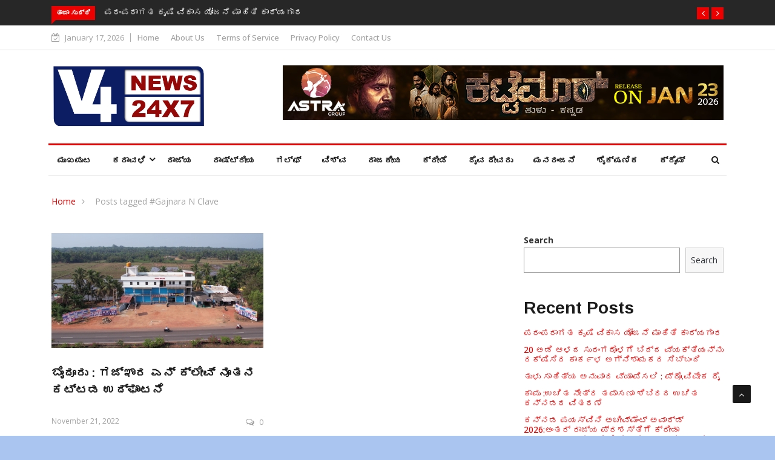

--- FILE ---
content_type: text/html; charset=UTF-8
request_url: http://v4news.com/tag/gajnara-n-clave/
body_size: 21812
content:

<!DOCTYPE html>
<html lang="en-US"
    xmlns:og="http://opengraphprotocol.org/schema/"
    xmlns:fb="http://www.facebook.com/2008/fbml">
<head>
<meta charset="UTF-8">
<meta name="viewport" content="width=device-width">
	<!-- start -->

	<!-- end -->
	
	
<link rel="profile" href="http://gmpg.org/xfn/11">
<link rel="pingback" href="http://v4news.com/xmlrpc.php">
<!-- set faviocn-->
<title>#Gajnara N Clave &#8211; V4 News</title>
<meta name='robots' content='max-image-preview:large' />
<link rel='dns-prefetch' href='//platform-api.sharethis.com' />
<link rel='dns-prefetch' href='//fonts.googleapis.com' />
<link rel='dns-prefetch' href='//s.w.org' />
<link rel='preconnect' href='https://fonts.gstatic.com' crossorigin />
<link rel="alternate" type="application/rss+xml" title="V4 News &raquo; Feed" href="http://v4news.com/feed/" />
<link rel="alternate" type="application/rss+xml" title="V4 News &raquo; Comments Feed" href="http://v4news.com/comments/feed/" />
<link rel="alternate" type="application/rss+xml" title="V4 News &raquo; #Gajnara N Clave Tag Feed" href="http://v4news.com/tag/gajnara-n-clave/feed/" />
<script type="text/javascript">
window._wpemojiSettings = {"baseUrl":"https:\/\/s.w.org\/images\/core\/emoji\/14.0.0\/72x72\/","ext":".png","svgUrl":"https:\/\/s.w.org\/images\/core\/emoji\/14.0.0\/svg\/","svgExt":".svg","source":{"concatemoji":"http:\/\/v4news.com\/wp-includes\/js\/wp-emoji-release.min.js?ver=6.0.11"}};
/*! This file is auto-generated */
!function(e,a,t){var n,r,o,i=a.createElement("canvas"),p=i.getContext&&i.getContext("2d");function s(e,t){var a=String.fromCharCode,e=(p.clearRect(0,0,i.width,i.height),p.fillText(a.apply(this,e),0,0),i.toDataURL());return p.clearRect(0,0,i.width,i.height),p.fillText(a.apply(this,t),0,0),e===i.toDataURL()}function c(e){var t=a.createElement("script");t.src=e,t.defer=t.type="text/javascript",a.getElementsByTagName("head")[0].appendChild(t)}for(o=Array("flag","emoji"),t.supports={everything:!0,everythingExceptFlag:!0},r=0;r<o.length;r++)t.supports[o[r]]=function(e){if(!p||!p.fillText)return!1;switch(p.textBaseline="top",p.font="600 32px Arial",e){case"flag":return s([127987,65039,8205,9895,65039],[127987,65039,8203,9895,65039])?!1:!s([55356,56826,55356,56819],[55356,56826,8203,55356,56819])&&!s([55356,57332,56128,56423,56128,56418,56128,56421,56128,56430,56128,56423,56128,56447],[55356,57332,8203,56128,56423,8203,56128,56418,8203,56128,56421,8203,56128,56430,8203,56128,56423,8203,56128,56447]);case"emoji":return!s([129777,127995,8205,129778,127999],[129777,127995,8203,129778,127999])}return!1}(o[r]),t.supports.everything=t.supports.everything&&t.supports[o[r]],"flag"!==o[r]&&(t.supports.everythingExceptFlag=t.supports.everythingExceptFlag&&t.supports[o[r]]);t.supports.everythingExceptFlag=t.supports.everythingExceptFlag&&!t.supports.flag,t.DOMReady=!1,t.readyCallback=function(){t.DOMReady=!0},t.supports.everything||(n=function(){t.readyCallback()},a.addEventListener?(a.addEventListener("DOMContentLoaded",n,!1),e.addEventListener("load",n,!1)):(e.attachEvent("onload",n),a.attachEvent("onreadystatechange",function(){"complete"===a.readyState&&t.readyCallback()})),(e=t.source||{}).concatemoji?c(e.concatemoji):e.wpemoji&&e.twemoji&&(c(e.twemoji),c(e.wpemoji)))}(window,document,window._wpemojiSettings);
</script>
<style type="text/css">
img.wp-smiley,
img.emoji {
	display: inline !important;
	border: none !important;
	box-shadow: none !important;
	height: 1em !important;
	width: 1em !important;
	margin: 0 0.07em !important;
	vertical-align: -0.1em !important;
	background: none !important;
	padding: 0 !important;
}
</style>
	<link rel='stylesheet' id='wp-block-library-css'  href='http://v4news.com/wp-includes/css/dist/block-library/style.min.css?ver=6.0.11' type='text/css' media='all' />
<style id='wp-block-library-theme-inline-css' type='text/css'>
.wp-block-audio figcaption{color:#555;font-size:13px;text-align:center}.is-dark-theme .wp-block-audio figcaption{color:hsla(0,0%,100%,.65)}.wp-block-code{border:1px solid #ccc;border-radius:4px;font-family:Menlo,Consolas,monaco,monospace;padding:.8em 1em}.wp-block-embed figcaption{color:#555;font-size:13px;text-align:center}.is-dark-theme .wp-block-embed figcaption{color:hsla(0,0%,100%,.65)}.blocks-gallery-caption{color:#555;font-size:13px;text-align:center}.is-dark-theme .blocks-gallery-caption{color:hsla(0,0%,100%,.65)}.wp-block-image figcaption{color:#555;font-size:13px;text-align:center}.is-dark-theme .wp-block-image figcaption{color:hsla(0,0%,100%,.65)}.wp-block-pullquote{border-top:4px solid;border-bottom:4px solid;margin-bottom:1.75em;color:currentColor}.wp-block-pullquote__citation,.wp-block-pullquote cite,.wp-block-pullquote footer{color:currentColor;text-transform:uppercase;font-size:.8125em;font-style:normal}.wp-block-quote{border-left:.25em solid;margin:0 0 1.75em;padding-left:1em}.wp-block-quote cite,.wp-block-quote footer{color:currentColor;font-size:.8125em;position:relative;font-style:normal}.wp-block-quote.has-text-align-right{border-left:none;border-right:.25em solid;padding-left:0;padding-right:1em}.wp-block-quote.has-text-align-center{border:none;padding-left:0}.wp-block-quote.is-large,.wp-block-quote.is-style-large,.wp-block-quote.is-style-plain{border:none}.wp-block-search .wp-block-search__label{font-weight:700}:where(.wp-block-group.has-background){padding:1.25em 2.375em}.wp-block-separator.has-css-opacity{opacity:.4}.wp-block-separator{border:none;border-bottom:2px solid;margin-left:auto;margin-right:auto}.wp-block-separator.has-alpha-channel-opacity{opacity:1}.wp-block-separator:not(.is-style-wide):not(.is-style-dots){width:100px}.wp-block-separator.has-background:not(.is-style-dots){border-bottom:none;height:1px}.wp-block-separator.has-background:not(.is-style-wide):not(.is-style-dots){height:2px}.wp-block-table thead{border-bottom:3px solid}.wp-block-table tfoot{border-top:3px solid}.wp-block-table td,.wp-block-table th{padding:.5em;border:1px solid;word-break:normal}.wp-block-table figcaption{color:#555;font-size:13px;text-align:center}.is-dark-theme .wp-block-table figcaption{color:hsla(0,0%,100%,.65)}.wp-block-video figcaption{color:#555;font-size:13px;text-align:center}.is-dark-theme .wp-block-video figcaption{color:hsla(0,0%,100%,.65)}.wp-block-template-part.has-background{padding:1.25em 2.375em;margin-top:0;margin-bottom:0}
</style>
<style id='global-styles-inline-css' type='text/css'>
body{--wp--preset--color--black: #000000;--wp--preset--color--cyan-bluish-gray: #abb8c3;--wp--preset--color--white: #ffffff;--wp--preset--color--pale-pink: #f78da7;--wp--preset--color--vivid-red: #cf2e2e;--wp--preset--color--luminous-vivid-orange: #ff6900;--wp--preset--color--luminous-vivid-amber: #fcb900;--wp--preset--color--light-green-cyan: #7bdcb5;--wp--preset--color--vivid-green-cyan: #00d084;--wp--preset--color--pale-cyan-blue: #8ed1fc;--wp--preset--color--vivid-cyan-blue: #0693e3;--wp--preset--color--vivid-purple: #9b51e0;--wp--preset--gradient--vivid-cyan-blue-to-vivid-purple: linear-gradient(135deg,rgba(6,147,227,1) 0%,rgb(155,81,224) 100%);--wp--preset--gradient--light-green-cyan-to-vivid-green-cyan: linear-gradient(135deg,rgb(122,220,180) 0%,rgb(0,208,130) 100%);--wp--preset--gradient--luminous-vivid-amber-to-luminous-vivid-orange: linear-gradient(135deg,rgba(252,185,0,1) 0%,rgba(255,105,0,1) 100%);--wp--preset--gradient--luminous-vivid-orange-to-vivid-red: linear-gradient(135deg,rgba(255,105,0,1) 0%,rgb(207,46,46) 100%);--wp--preset--gradient--very-light-gray-to-cyan-bluish-gray: linear-gradient(135deg,rgb(238,238,238) 0%,rgb(169,184,195) 100%);--wp--preset--gradient--cool-to-warm-spectrum: linear-gradient(135deg,rgb(74,234,220) 0%,rgb(151,120,209) 20%,rgb(207,42,186) 40%,rgb(238,44,130) 60%,rgb(251,105,98) 80%,rgb(254,248,76) 100%);--wp--preset--gradient--blush-light-purple: linear-gradient(135deg,rgb(255,206,236) 0%,rgb(152,150,240) 100%);--wp--preset--gradient--blush-bordeaux: linear-gradient(135deg,rgb(254,205,165) 0%,rgb(254,45,45) 50%,rgb(107,0,62) 100%);--wp--preset--gradient--luminous-dusk: linear-gradient(135deg,rgb(255,203,112) 0%,rgb(199,81,192) 50%,rgb(65,88,208) 100%);--wp--preset--gradient--pale-ocean: linear-gradient(135deg,rgb(255,245,203) 0%,rgb(182,227,212) 50%,rgb(51,167,181) 100%);--wp--preset--gradient--electric-grass: linear-gradient(135deg,rgb(202,248,128) 0%,rgb(113,206,126) 100%);--wp--preset--gradient--midnight: linear-gradient(135deg,rgb(2,3,129) 0%,rgb(40,116,252) 100%);--wp--preset--duotone--dark-grayscale: url('#wp-duotone-dark-grayscale');--wp--preset--duotone--grayscale: url('#wp-duotone-grayscale');--wp--preset--duotone--purple-yellow: url('#wp-duotone-purple-yellow');--wp--preset--duotone--blue-red: url('#wp-duotone-blue-red');--wp--preset--duotone--midnight: url('#wp-duotone-midnight');--wp--preset--duotone--magenta-yellow: url('#wp-duotone-magenta-yellow');--wp--preset--duotone--purple-green: url('#wp-duotone-purple-green');--wp--preset--duotone--blue-orange: url('#wp-duotone-blue-orange');--wp--preset--font-size--small: 13px;--wp--preset--font-size--medium: 20px;--wp--preset--font-size--large: 36px;--wp--preset--font-size--x-large: 42px;}.has-black-color{color: var(--wp--preset--color--black) !important;}.has-cyan-bluish-gray-color{color: var(--wp--preset--color--cyan-bluish-gray) !important;}.has-white-color{color: var(--wp--preset--color--white) !important;}.has-pale-pink-color{color: var(--wp--preset--color--pale-pink) !important;}.has-vivid-red-color{color: var(--wp--preset--color--vivid-red) !important;}.has-luminous-vivid-orange-color{color: var(--wp--preset--color--luminous-vivid-orange) !important;}.has-luminous-vivid-amber-color{color: var(--wp--preset--color--luminous-vivid-amber) !important;}.has-light-green-cyan-color{color: var(--wp--preset--color--light-green-cyan) !important;}.has-vivid-green-cyan-color{color: var(--wp--preset--color--vivid-green-cyan) !important;}.has-pale-cyan-blue-color{color: var(--wp--preset--color--pale-cyan-blue) !important;}.has-vivid-cyan-blue-color{color: var(--wp--preset--color--vivid-cyan-blue) !important;}.has-vivid-purple-color{color: var(--wp--preset--color--vivid-purple) !important;}.has-black-background-color{background-color: var(--wp--preset--color--black) !important;}.has-cyan-bluish-gray-background-color{background-color: var(--wp--preset--color--cyan-bluish-gray) !important;}.has-white-background-color{background-color: var(--wp--preset--color--white) !important;}.has-pale-pink-background-color{background-color: var(--wp--preset--color--pale-pink) !important;}.has-vivid-red-background-color{background-color: var(--wp--preset--color--vivid-red) !important;}.has-luminous-vivid-orange-background-color{background-color: var(--wp--preset--color--luminous-vivid-orange) !important;}.has-luminous-vivid-amber-background-color{background-color: var(--wp--preset--color--luminous-vivid-amber) !important;}.has-light-green-cyan-background-color{background-color: var(--wp--preset--color--light-green-cyan) !important;}.has-vivid-green-cyan-background-color{background-color: var(--wp--preset--color--vivid-green-cyan) !important;}.has-pale-cyan-blue-background-color{background-color: var(--wp--preset--color--pale-cyan-blue) !important;}.has-vivid-cyan-blue-background-color{background-color: var(--wp--preset--color--vivid-cyan-blue) !important;}.has-vivid-purple-background-color{background-color: var(--wp--preset--color--vivid-purple) !important;}.has-black-border-color{border-color: var(--wp--preset--color--black) !important;}.has-cyan-bluish-gray-border-color{border-color: var(--wp--preset--color--cyan-bluish-gray) !important;}.has-white-border-color{border-color: var(--wp--preset--color--white) !important;}.has-pale-pink-border-color{border-color: var(--wp--preset--color--pale-pink) !important;}.has-vivid-red-border-color{border-color: var(--wp--preset--color--vivid-red) !important;}.has-luminous-vivid-orange-border-color{border-color: var(--wp--preset--color--luminous-vivid-orange) !important;}.has-luminous-vivid-amber-border-color{border-color: var(--wp--preset--color--luminous-vivid-amber) !important;}.has-light-green-cyan-border-color{border-color: var(--wp--preset--color--light-green-cyan) !important;}.has-vivid-green-cyan-border-color{border-color: var(--wp--preset--color--vivid-green-cyan) !important;}.has-pale-cyan-blue-border-color{border-color: var(--wp--preset--color--pale-cyan-blue) !important;}.has-vivid-cyan-blue-border-color{border-color: var(--wp--preset--color--vivid-cyan-blue) !important;}.has-vivid-purple-border-color{border-color: var(--wp--preset--color--vivid-purple) !important;}.has-vivid-cyan-blue-to-vivid-purple-gradient-background{background: var(--wp--preset--gradient--vivid-cyan-blue-to-vivid-purple) !important;}.has-light-green-cyan-to-vivid-green-cyan-gradient-background{background: var(--wp--preset--gradient--light-green-cyan-to-vivid-green-cyan) !important;}.has-luminous-vivid-amber-to-luminous-vivid-orange-gradient-background{background: var(--wp--preset--gradient--luminous-vivid-amber-to-luminous-vivid-orange) !important;}.has-luminous-vivid-orange-to-vivid-red-gradient-background{background: var(--wp--preset--gradient--luminous-vivid-orange-to-vivid-red) !important;}.has-very-light-gray-to-cyan-bluish-gray-gradient-background{background: var(--wp--preset--gradient--very-light-gray-to-cyan-bluish-gray) !important;}.has-cool-to-warm-spectrum-gradient-background{background: var(--wp--preset--gradient--cool-to-warm-spectrum) !important;}.has-blush-light-purple-gradient-background{background: var(--wp--preset--gradient--blush-light-purple) !important;}.has-blush-bordeaux-gradient-background{background: var(--wp--preset--gradient--blush-bordeaux) !important;}.has-luminous-dusk-gradient-background{background: var(--wp--preset--gradient--luminous-dusk) !important;}.has-pale-ocean-gradient-background{background: var(--wp--preset--gradient--pale-ocean) !important;}.has-electric-grass-gradient-background{background: var(--wp--preset--gradient--electric-grass) !important;}.has-midnight-gradient-background{background: var(--wp--preset--gradient--midnight) !important;}.has-small-font-size{font-size: var(--wp--preset--font-size--small) !important;}.has-medium-font-size{font-size: var(--wp--preset--font-size--medium) !important;}.has-large-font-size{font-size: var(--wp--preset--font-size--large) !important;}.has-x-large-font-size{font-size: var(--wp--preset--font-size--x-large) !important;}
</style>
<link rel='stylesheet' id='fontawesome-five-css-css'  href='http://v4news.com/wp-content/plugins/accesspress-social-counter/css/fontawesome-all.css?ver=1.9.2' type='text/css' media='all' />
<link rel='stylesheet' id='apsc-frontend-css-css'  href='http://v4news.com/wp-content/plugins/accesspress-social-counter/css/frontend.css?ver=1.9.2' type='text/css' media='all' />
<link rel='stylesheet' id='dashicons-css'  href='http://v4news.com/wp-includes/css/dashicons.min.css?ver=6.0.11' type='text/css' media='all' />
<link rel='stylesheet' id='wpmm_fontawesome_css-css'  href='http://v4news.com/wp-content/plugins/wp-megamenu/assets/font-awesome-4.7.0/css/font-awesome.min.css?ver=4.7.0' type='text/css' media='all' />
<link rel='stylesheet' id='wpmm_icofont_css-css'  href='http://v4news.com/wp-content/plugins/wp-megamenu/assets/icofont/icofont.min.css?ver=1.0.1' type='text/css' media='all' />
<link rel='stylesheet' id='wpmm_css-css'  href='http://v4news.com/wp-content/plugins/wp-megamenu/assets/css/wpmm.css?ver=1.4.2' type='text/css' media='all' />
<link rel='stylesheet' id='featuresbox_css-css'  href='http://v4news.com/wp-content/plugins/wp-megamenu/addons/wpmm-featuresbox/wpmm-featuresbox.css?ver=1' type='text/css' media='all' />
<link rel='stylesheet' id='postgrid_css-css'  href='http://v4news.com/wp-content/plugins/wp-megamenu/addons/wpmm-gridpost/wpmm-gridpost.css?ver=1' type='text/css' media='all' />
<link rel='stylesheet' id='google-fonts-css'  href='https://fonts.googleapis.com/css?family=Open%2BSans%3A300%2C400%2C600%2C700%7CArimo%3A400%2C700&#038;subset=latin%2Clatin-ext' type='text/css' media='all' />
<link rel='stylesheet' id='bootstrap-css'  href='http://v4news.com/wp-content/themes/news247/css/bootstrap.min.css?ver=all' type='text/css' media='all' />
<link rel='stylesheet' id='font-awesome-css'  href='http://v4news.com/wp-content/plugins/elementor/assets/lib/font-awesome/css/font-awesome.min.css?ver=4.7.0' type='text/css' media='all' />
<link rel='stylesheet' id='news247-wp-css'  href='http://v4news.com/wp-content/themes/news247/css/bootstrap-wp.css?ver=all' type='text/css' media='all' />
<link rel='stylesheet' id='magnific-popup-css'  href='http://v4news.com/wp-content/themes/news247/css/magnific-popup.css?ver=all' type='text/css' media='all' />
<link rel='stylesheet' id='owl.theme.default-css'  href='http://v4news.com/wp-content/themes/news247/css/owl.theme.default.css?ver=all' type='text/css' media='all' />
<link rel='stylesheet' id='lightbox-css'  href='http://v4news.com/wp-content/themes/news247/css/lightbox.css?ver=all' type='text/css' media='all' />
<link rel='stylesheet' id='news247-style-css'  href='http://v4news.com/wp-content/themes/news247/style.css?ver=6.0.11' type='text/css' media='all' />
<style id='news247-style-inline-css' type='text/css'>
.thw-menubar-wrap.sticky-header {padding:0;  z-index: 99999;position: fixed;
          width: 100%;top: 0;-webkit-backface-visibility: hidden;box-shadow: 0 1px 5px rgba(0, 0, 0, 0.1);-webkit-box-shadow: 0 1px 5px rgba(0, 0, 0, 0.1);}.admin-bar .thw-menubar-wrap.sticky-header {top: 32px;}.site-nav-inner{text-align:left;}.logo-header-inner{text-align:left;}a, a:visited, a:focus,.topbar .top-menu li a:hover,
                ul.main-menu>li:hover>a,
                ul.main-menu li ul li:hover > a,.navbar-header .navbar-toggle .menu-text:hover,
                .nav-solid ul.navbar-nav > li:hover > a, .nav-solid ul.navbar-nav > li.active > a,
                .blog-entry-footer a:hover,.blog-share-button ul li a:hover,.copyright-info i,
                .widget ul.nav>li>a:hover,.post-meta span i,.more-link:hover, .social-icons a:hover,
                .entry-header .page-title a:hover,.post-navigation span:hover,.post-navigation h3:hover,
                .authors-social a:hover,.related-item-content .border-overlay-content .post-cat a,
                .related-post .entry-title a:hover,.related-post .post-cat a:hover,
                .recent-posts .post-info .entry-title a:hover,
                .sidebar .widget_categories ul.nav  li:hover a,.sidebar .widget_archive ul li:hover a,
                .sidebar .widget_pages  ul li:hover a,.sidebar .widget_meta  ul li:hover a,
                .sidebar .widget_recent_comments  ul li:hover a,.sidebar .widget_recent_entries  ul li:hover a,
                .border-overlay-content .entry-title a:hover,
                .border-overlay-content .post-cat a:hover,.slider-content .post-cat a:hover,
                .slider-content .entry-title a:hover,.top-social li a:hover,
                .header .top-social li a:hover,.blog-header h2.page-title a:hover,
                a.more-link,.entry-meta .entry-meta-list i,.entry-comment a:hover,
                .social-button li a:hover,.nav-search:hover,.promo-center-content h3:hover a,
                .entry-post-meta .publish-date a:hover,
                #responsive-menu ul li a:hover,.owl-theme .owl-nav .owl-prev,.owl-theme .owl-nav .owl-next,
                .box-slider-meta .comment a:hover,.box-slider-meta .author a:hover,
                .most-meta-category a,.most-view-item-content .entry-title a:hover,
                .editor-meta-category a:hover,.ediotr-grid-content .entry-title a:hover,
                .editor-box-meta .author a:hover,.entry-blog .entry-post-title a:hover,
                .entry-post-footer-wrap a.readmore-blog:hover,

                .woocommerce ul.products li.product .woocommerce-loop-product__title:hover,

                .entry-post-footer-wrap span a:hover,.recent-posts-widget .post-info .entry-title a:hover,
                .recent-posts-widget .post-info .post-title a:hover,
                .editor-item-content-info h4 a:hover,ul.main-menu li > ul li.current-menu-parent > a,
                ul.main-menu > li.current-menu-ancestor > a,.footerbottom-widget .social-button-widget li a i:hover,
                .post-block-style .post-title a:hover,#wp-megamenu-primary > .wpmm-nav-wrap ul.wp-megamenu > li ul.wp-megamenu-sub-menu li
                .wpmm-vertical-tabs-nav ul li.active a,.topbar-nav li a:hover,
                .trending-bar.tickerbelowmenu .post-title a:hover{ color:#EC0000; }.category-meta-bg a:hover:before{ border-top-color:#EC0000; }#wp-megamenu-primary > .wpmm-nav-wrap .wp-megamenu >li > ul.wp-megamenu-sub-menu li.wpmm-type-widget > a:after{ border-bottom: 2px solid #EC0000; }#header-trigger:hover .icon-bar,
                .thw-offcanvas .nano > .nano-pane > .nano-slider,
                .navbar-header .navbar-toggle:hover .icon-bar,
                .sidebar .widget-title:before,
                .widget.widget_tag_cloud .tagcloud a:hover,.btn-newsletter input[type=submit],
                .slider-content.boxed .post-cat a,.slider-content.boxed .post-cat:before,
                .box-slider .owl-nav > div:hover,.owl-merge .owl-nav > div:hover,
                .column-slider .owl-nav > div:hover,.post-meta-category a,
                .home_page5 .main-content-inner .post-layout .post-meta-category a:hover,
                .entry-image .quote-link,
                .btn-primary,a.btn-primary,.myblog-newsltter input[type=submit],
                button, input[type=button], input[type=reset], input[type=submit],
                .wpcf7-form-control.wpcf7-submit,.paging-navigation .post-nav li>a,
                .paging-navigation .post-nav  li>span,.slider-layout-cats a:hover,
                .box-slider.owl-theme .owl-dots .owl-dot span,
                .slider-layout3-item-inner .slider-layout3-btn a:hover,.comment-navigation .nav-previous a,
                .comment-navigation .nav-next a,.blog-entry-summary .page-links span,
                .post-pagination ul li a:hover,.post-pagination ul li span.current,#post-loading-button:hover,
                .latest-cats.random-clor-cats a,#post-loading-button,.owl-theme .owl-nav .owl-prev:hover,.owl-theme .owl-nav .owl-next:hover,
                .owl-theme .owl-dots .owl-dot.active span, .owl-theme .owl-dots .owl-dot:hover span,
                .search-newsletter .newsletter-subscribe a:hover,.footer-widget .widget-title:after,
                .meta-category.feature-cats a,.editor-item-content .most-meta-category a,
                .sidebar .widget-title:after,.category-meta-bg a:hover,

                    .woocommerce ul.products li.product .button,.woocommerce ul.products li.product .added_to_cart,
                    .woocommerce nav.woocommerce-pagination ul li a:focus, .woocommerce nav.woocommerce-pagination ul li a:hover, .woocommerce nav.woocommerce-pagination ul li span.current,
                    .woocommerce #respond input#submit.alt, .woocommerce a.button.alt, .woocommerce button.button.alt, .woocommerce input.button.alt,
                    .woocommerce #respond input#submit, .woocommerce a.button, .woocommerce button.button, .woocommerce input.button,

                    .entry-content a.readmore-blog,.ts-common-nav,.tp-control a,
                    .recent-posts-widget .posts-thumb .category-meta-bg a:hover,
.recent-posts-widget .post-info-full .category-meta-bg a:hover,
.single-entry-blog3 .category-meta-bg a:hover,.trending-title,.pb-common-nav:hover,.ps-common-nav:hover,
.menubelow.menudarkstyle #wp-megamenu-primary > .wpmm-nav-wrap ul.wp-megamenu > li.current-menu-ancestor,
.menubelow.menudarkstyle #wp-megamenu-primary > .wpmm-nav-wrap ul.wp-megamenu > li:hover,
.menu-menuwithlogodark #wp-megamenu-primary >
.wpmm-nav-wrap ul.wp-megamenu > li.current-menu-ancestor > a,
.menu-menuwithlogodark #wp-megamenu-primary >
.wpmm-nav-wrap ul.wp-megamenu > li:hover > a,#back-to-top .btn.btn-primary:hover,blockquote:before{ background-color:#EC0000; }.latest-course-control a:hover,
                a.slider-layout-btn:hover,.slider-layout3-item-inner .slider-layout3-btn a:hover { border-color:#EC0000; }.menubelow .thw-menubar > .row,
                .thw-menubar-wrap.menuabove{border-top:  3px solid #EC0000; }.trending-title:before{border-top:  7px solid #EC0000; }#home-search{border-top: 2px solid #EC0000; }ul.main-menu>li:hover>a:before,ul.main-menu>li.current-menu-item>a:before,
                #wp-megamenu-primary > .wpmm-nav-wrap ul.wp-megamenu > li.current-menu-ancestor > a:before,
                #wp-megamenu-primary > .wpmm-nav-wrap ul.wp-megamenu > li.current-menu-item > a:before,
                #wp-megamenu-primary > .wpmm-nav-wrap ul.wp-megamenu > li:hover > a:before{border-color: #EC0000; }a:hover,a.more-link,.most-meta-category a:hover{ color:#D70000; }.form-submit .btn.btn-primary:hover,.post-meta-category a:hover,
              a.btn-primary:hover,.btn-primary:hover,.myblog-newsltter input[type=submit]:hover,
                button, input[type=button]:hover, input[type=reset]:hover,
                input[type=submit]:hover,.wpcf7-form-control.wpcf7-submit:hover,
                .paging-navigation .post-nav li>a:hover, .paging-navigation .post-nav  li>span:hover,
                .comment-navigation .nav-previous a:hover,
                .comment-navigation .nav-next a:hover,
                #post-loading-button:hover,.latest-cats.random-clor-cats a:hover,
                .meta-category.feature-cats a:hover,.editor-item-content .most-meta-category a:hover,
                .category-meta-bg a:hover,

                            .woocommerce ul.products li.product .button:hover,
                    .woocommerce ul.products li.product .added_to_cart:hover,
                    .woocommerce #respond input#submit.alt:hover, .woocommerce a.button.alt:hover, .woocommerce button.button.alt:hover, .woocommerce input.button.alt:hover,
                    .woocommerce #respond input#submit:hover, .woocommerce a.button:hover, .woocommerce button.button:hover, .woocommerce input.button:hover,

                    .entry-content a.readmore-blog:hover,.ts-common-nav:hover,.tp-control a:hover{ background-color:#D70000; }.thw-menubar-wrap{ background:#FFFFFF; }.tsnews-date, .top-menu li a,.social-button li a{ color:#A3A3A3; }.top-menu li a:hover,.social-button li a:hover{ color:#EC0000; }ul.main-menu>li>a,.thw-menubar .social-button li a,.thw-menubar .nav-search{ color:#1C1C1C; }ul.main-menu>li>a:hover,ul.main-menu > li.current-menu-item >a,
                ul.main-menu>li.current-menu-parent>a{ color:#EC0000; }ul.main-menu li ul li a{ color:#333333; }ul.main-menu li ul li a:hover,ul.main-menu li ul li.current-menu-item > a{ color:#EC0000; }.footer-column{ background:#1C1C1C; }.footer-column, .footer-column a, .footer-column .widget ul.nav>li>a,
                .footer-widget .recent-posts .post-info .entry-title a,.footer-widget .recent-posts-widget .post-info .entry-title a,
                .footer-widget .recent-posts-widget .post-meta time{ color:#A3A3A3; }.footer-widget .widget-title, .footerbottom-widget .widget-title{ color:#FFFFFF; }.footer-column a:hover, .footer-column .widget ul.nav>li>a:hover,
                .footer-widget .recent-posts .post-info .entry-title a:hover,.footer-widget .recent-posts-widget .post-info .entry-title a:hover{ color:#EC0000; }.copyright{ background:#000000; }.copyright, .footer-nav li a { color:#FFFFFF; }.copyright a:hover, .footer-nav li a:hover { color:#BBBBBB; }
</style>
<link rel='stylesheet' id='news247-responsive-css'  href='http://v4news.com/wp-content/themes/news247/css/responsive.css?ver=all' type='text/css' media='all' />
<link rel='stylesheet' id='news247-gutenberg-editor-styles-css'  href='http://v4news.com/wp-content/themes/news247/css/gutenberg-custom.css?ver=all' type='text/css' media='all' />
<link rel="preload" as="style" href="https://fonts.googleapis.com/css?family=Open%20Sans:300,400,500,600,700,800,300italic,400italic,500italic,600italic,700italic,800italic%7CArimo:400,500,600,700,400italic,500italic,600italic,700italic&#038;display=swap&#038;ver=1767853880" /><link rel="stylesheet" href="https://fonts.googleapis.com/css?family=Open%20Sans:300,400,500,600,700,800,300italic,400italic,500italic,600italic,700italic,800italic%7CArimo:400,500,600,700,400italic,500italic,600italic,700italic&#038;display=swap&#038;ver=1767853880" media="print" onload="this.media='all'"><noscript><link rel="stylesheet" href="https://fonts.googleapis.com/css?family=Open%20Sans:300,400,500,600,700,800,300italic,400italic,500italic,600italic,700italic,800italic%7CArimo:400,500,600,700,400italic,500italic,600italic,700italic&#038;display=swap&#038;ver=1767853880" /></noscript><link rel='stylesheet' id='open-sans-css'  href='https://fonts.googleapis.com/css?family=Open+Sans%3A300italic%2C400italic%2C600italic%2C300%2C400%2C600&#038;subset=latin%2Clatin-ext&#038;display=fallback&#038;ver=6.0.11' type='text/css' media='all' />
<link rel='stylesheet' id='poppins-css'  href='//fonts.googleapis.com/css?family=Poppins%3A100%2C100italic%2C200%2C200italic%2C300%2C300italic%2Cregular%2Citalic%2C500%2C500italic%2C600%2C600italic%2C700%2C700italic%2C800%2C800italic%2C900%2C900italic&#038;ver=1.4.2' type='text/css' media='all' />
<script type='text/javascript' src='http://v4news.com/wp-includes/js/jquery/jquery.min.js?ver=3.6.0' id='jquery-core-js'></script>
<script type='text/javascript' src='http://v4news.com/wp-includes/js/jquery/jquery-migrate.min.js?ver=3.3.2' id='jquery-migrate-js'></script>
<script type='text/javascript' src='http://v4news.com/wp-content/plugins/wp-megamenu/addons/wpmm-featuresbox/wpmm-featuresbox.js?ver=1' id='featuresbox-style-js'></script>
<script type='text/javascript' id='postgrid-style-js-extra'>
/* <![CDATA[ */
var postgrid_ajax_load = {"ajax_url":"http:\/\/v4news.com\/wp-admin\/admin-ajax.php","redirecturl":"http:\/\/v4news.com\/"};
/* ]]> */
</script>
<script type='text/javascript' src='http://v4news.com/wp-content/plugins/wp-megamenu/addons/wpmm-gridpost/wpmm-gridpost.js?ver=1' id='postgrid-style-js'></script>
<script type='text/javascript' src='http://v4news.com/wp-content/themes/news247/js/popper.min.js?ver=1' id='popper-js'></script>
<script type='text/javascript' src='http://v4news.com/wp-content/themes/news247/js/bootstrap-wp.js?ver=1' id='bootstrapwp-js'></script>
<script type='text/javascript' id='news247-custom-js-extra'>
/* <![CDATA[ */
var news247_ajax = {"ajax_url":"http:\/\/v4news.com\/wp-admin\/admin-ajax.php"};
/* ]]> */
</script>
<script type='text/javascript' src='http://v4news.com/wp-content/themes/news247/js/custom.js?ver=1' id='news247-custom-js'></script>
<script type='text/javascript' src='//platform-api.sharethis.com/js/sharethis.js?ver=6.0.11#property=5979503d1a124400114e5599&#038;product=inline-share-buttons' id='sharethis-js'></script>
<link rel="https://api.w.org/" href="http://v4news.com/wp-json/" /><link rel="alternate" type="application/json" href="http://v4news.com/wp-json/wp/v2/tags/4530" /><link rel="EditURI" type="application/rsd+xml" title="RSD" href="http://v4news.com/xmlrpc.php?rsd" />
<link rel="wlwmanifest" type="application/wlwmanifest+xml" href="http://v4news.com/wp-includes/wlwmanifest.xml" /> 
<meta name="generator" content="WordPress 6.0.11" />
<!-- HFCM by 99 Robots - Snippet # 1: Adsense Verify -->
<script async src="https://pagead2.googlesyndication.com/pagead/js/adsbygoogle.js?client=ca-pub-4178890310700431"
     crossorigin="anonymous"></script>
<!-- /end HFCM by 99 Robots -->
<meta name="generator" content="Redux 4.3.14" /><style>.wp-megamenu-wrap &gt; ul.wp-megamenu &gt; li.wpmm_mega_menu &gt; .wpmm-strees-row-container 
                        &gt; ul.wp-megamenu-sub-menu { width: 100% !important;}.wp-megamenu &gt; li.wp-megamenu-item-127.wpmm-item-fixed-width  &gt; ul.wp-megamenu-sub-menu { width: 100% !important;}.wpmm-nav-wrap ul.wp-megamenu&gt;li ul.wp-megamenu-sub-menu #wp-megamenu-item-127&gt;a { }.wpmm-nav-wrap .wp-megamenu&gt;li&gt;ul.wp-megamenu-sub-menu li#wp-megamenu-item-127&gt;a { }li#wp-megamenu-item-127&gt; ul ul ul&gt; li { width: 100%; display: inline-block;} li#wp-megamenu-item-127 a { }#wp-megamenu-item-127&gt; .wp-megamenu-sub-menu { }.wp-megamenu-wrap &gt; ul.wp-megamenu &gt; li.wpmm_mega_menu &gt; .wpmm-strees-row-container 
                        &gt; ul.wp-megamenu-sub-menu { width: 100% !important;}.wp-megamenu &gt; li.wp-megamenu-item-126.wpmm-item-fixed-width  &gt; ul.wp-megamenu-sub-menu { width: 100% !important;}.wpmm-nav-wrap ul.wp-megamenu&gt;li ul.wp-megamenu-sub-menu #wp-megamenu-item-126&gt;a { }.wpmm-nav-wrap .wp-megamenu&gt;li&gt;ul.wp-megamenu-sub-menu li#wp-megamenu-item-126&gt;a { }li#wp-megamenu-item-126&gt; ul ul ul&gt; li { width: 100%; display: inline-block;} li#wp-megamenu-item-126 a { }#wp-megamenu-item-126&gt; .wp-megamenu-sub-menu { }.wp-megamenu-wrap &gt; ul.wp-megamenu &gt; li.wpmm_mega_menu &gt; .wpmm-strees-row-container 
                        &gt; ul.wp-megamenu-sub-menu { width: 100% !important;}.wp-megamenu &gt; li.wp-megamenu-item-128.wpmm-item-fixed-width  &gt; ul.wp-megamenu-sub-menu { width: 100% !important;}.wpmm-nav-wrap ul.wp-megamenu&gt;li ul.wp-megamenu-sub-menu #wp-megamenu-item-128&gt;a { }.wpmm-nav-wrap .wp-megamenu&gt;li&gt;ul.wp-megamenu-sub-menu li#wp-megamenu-item-128&gt;a { }li#wp-megamenu-item-128&gt; ul ul ul&gt; li { width: 100%; display: inline-block;} li#wp-megamenu-item-128 a { }#wp-megamenu-item-128&gt; .wp-megamenu-sub-menu { }.wp-megamenu-wrap &gt; ul.wp-megamenu &gt; li.wpmm_mega_menu &gt; .wpmm-strees-row-container 
                        &gt; ul.wp-megamenu-sub-menu { width: 100% !important;}.wp-megamenu &gt; li.wp-megamenu-item-124.wpmm-item-fixed-width  &gt; ul.wp-megamenu-sub-menu { width: 100% !important;}.wpmm-nav-wrap ul.wp-megamenu&gt;li ul.wp-megamenu-sub-menu #wp-megamenu-item-124&gt;a { }.wpmm-nav-wrap .wp-megamenu&gt;li&gt;ul.wp-megamenu-sub-menu li#wp-megamenu-item-124&gt;a { }li#wp-megamenu-item-124&gt; ul ul ul&gt; li { width: 100%; display: inline-block;} li#wp-megamenu-item-124 a { }#wp-megamenu-item-124&gt; .wp-megamenu-sub-menu { }.wp-megamenu-wrap &gt; ul.wp-megamenu &gt; li.wpmm_mega_menu &gt; .wpmm-strees-row-container 
                        &gt; ul.wp-megamenu-sub-menu { width: 100% !important;}.wp-megamenu &gt; li.wp-megamenu-item-125.wpmm-item-fixed-width  &gt; ul.wp-megamenu-sub-menu { width: 100% !important;}.wpmm-nav-wrap ul.wp-megamenu&gt;li ul.wp-megamenu-sub-menu #wp-megamenu-item-125&gt;a { }.wpmm-nav-wrap .wp-megamenu&gt;li&gt;ul.wp-megamenu-sub-menu li#wp-megamenu-item-125&gt;a { }li#wp-megamenu-item-125&gt; ul ul ul&gt; li { width: 100%; display: inline-block;} li#wp-megamenu-item-125 a { }#wp-megamenu-item-125&gt; .wp-megamenu-sub-menu { }.wp-megamenu-wrap &gt; ul.wp-megamenu &gt; li.wpmm_mega_menu &gt; .wpmm-strees-row-container 
                        &gt; ul.wp-megamenu-sub-menu { width: 100% !important;}.wp-megamenu &gt; li.wp-megamenu-item-68043.wpmm-item-fixed-width  &gt; ul.wp-megamenu-sub-menu { width: 100% !important;}.wpmm-nav-wrap ul.wp-megamenu&gt;li ul.wp-megamenu-sub-menu #wp-megamenu-item-68043&gt;a { }.wpmm-nav-wrap .wp-megamenu&gt;li&gt;ul.wp-megamenu-sub-menu li#wp-megamenu-item-68043&gt;a { }li#wp-megamenu-item-68043&gt; ul ul ul&gt; li { width: 100%; display: inline-block;} li#wp-megamenu-item-68043 a { }#wp-megamenu-item-68043&gt; .wp-megamenu-sub-menu { }.wp-megamenu-wrap &gt; ul.wp-megamenu &gt; li.wpmm_mega_menu &gt; .wpmm-strees-row-container 
                        &gt; ul.wp-megamenu-sub-menu { width: 100% !important;}.wp-megamenu &gt; li.wp-megamenu-item-68047.wpmm-item-fixed-width  &gt; ul.wp-megamenu-sub-menu { width: 100% !important;}.wpmm-nav-wrap ul.wp-megamenu&gt;li ul.wp-megamenu-sub-menu #wp-megamenu-item-68047&gt;a { }.wpmm-nav-wrap .wp-megamenu&gt;li&gt;ul.wp-megamenu-sub-menu li#wp-megamenu-item-68047&gt;a { }li#wp-megamenu-item-68047&gt; ul ul ul&gt; li { width: 100%; display: inline-block;} li#wp-megamenu-item-68047 a { }#wp-megamenu-item-68047&gt; .wp-megamenu-sub-menu { }.wp-megamenu-wrap &gt; ul.wp-megamenu &gt; li.wpmm_mega_menu &gt; .wpmm-strees-row-container 
                        &gt; ul.wp-megamenu-sub-menu { width: 100% !important;}.wp-megamenu &gt; li.wp-megamenu-item-68054.wpmm-item-fixed-width  &gt; ul.wp-megamenu-sub-menu { width: 100% !important;}.wpmm-nav-wrap ul.wp-megamenu&gt;li ul.wp-megamenu-sub-menu #wp-megamenu-item-68054&gt;a { }.wpmm-nav-wrap .wp-megamenu&gt;li&gt;ul.wp-megamenu-sub-menu li#wp-megamenu-item-68054&gt;a { }li#wp-megamenu-item-68054&gt; ul ul ul&gt; li { width: 100%; display: inline-block;} li#wp-megamenu-item-68054 a { }#wp-megamenu-item-68054&gt; .wp-megamenu-sub-menu { }.wp-megamenu-wrap &gt; ul.wp-megamenu &gt; li.wpmm_mega_menu &gt; .wpmm-strees-row-container 
                        &gt; ul.wp-megamenu-sub-menu { width: 100% !important;}.wp-megamenu &gt; li.wp-megamenu-item-68067.wpmm-item-fixed-width  &gt; ul.wp-megamenu-sub-menu { width: 100% !important;}.wpmm-nav-wrap ul.wp-megamenu&gt;li ul.wp-megamenu-sub-menu #wp-megamenu-item-68067&gt;a { }.wpmm-nav-wrap .wp-megamenu&gt;li&gt;ul.wp-megamenu-sub-menu li#wp-megamenu-item-68067&gt;a { }li#wp-megamenu-item-68067&gt; ul ul ul&gt; li { width: 100%; display: inline-block;} li#wp-megamenu-item-68067 a { }#wp-megamenu-item-68067&gt; .wp-megamenu-sub-menu { }.wp-megamenu-wrap &gt; ul.wp-megamenu &gt; li.wpmm_mega_menu &gt; .wpmm-strees-row-container 
                        &gt; ul.wp-megamenu-sub-menu { width: 100% !important;}.wp-megamenu &gt; li.wp-megamenu-item-68074.wpmm-item-fixed-width  &gt; ul.wp-megamenu-sub-menu { width: 100% !important;}.wpmm-nav-wrap ul.wp-megamenu&gt;li ul.wp-megamenu-sub-menu #wp-megamenu-item-68074&gt;a { }.wpmm-nav-wrap .wp-megamenu&gt;li&gt;ul.wp-megamenu-sub-menu li#wp-megamenu-item-68074&gt;a { }li#wp-megamenu-item-68074&gt; ul ul ul&gt; li { width: 100%; display: inline-block;} li#wp-megamenu-item-68074 a { }#wp-megamenu-item-68074&gt; .wp-megamenu-sub-menu { }.wp-megamenu-wrap &gt; ul.wp-megamenu &gt; li.wpmm_mega_menu &gt; .wpmm-strees-row-container 
                        &gt; ul.wp-megamenu-sub-menu { width: 100% !important;}.wp-megamenu &gt; li.wp-megamenu-item-68511.wpmm-item-fixed-width  &gt; ul.wp-megamenu-sub-menu { width: 100% !important;}.wpmm-nav-wrap ul.wp-megamenu&gt;li ul.wp-megamenu-sub-menu #wp-megamenu-item-68511&gt;a { }.wpmm-nav-wrap .wp-megamenu&gt;li&gt;ul.wp-megamenu-sub-menu li#wp-megamenu-item-68511&gt;a { }li#wp-megamenu-item-68511&gt; ul ul ul&gt; li { width: 100%; display: inline-block;} li#wp-megamenu-item-68511 a { }#wp-megamenu-item-68511&gt; .wp-megamenu-sub-menu { }.wp-megamenu-wrap &gt; ul.wp-megamenu &gt; li.wpmm_mega_menu &gt; .wpmm-strees-row-container 
                        &gt; ul.wp-megamenu-sub-menu { width: 100% !important;}.wp-megamenu &gt; li.wp-megamenu-item-68512.wpmm-item-fixed-width  &gt; ul.wp-megamenu-sub-menu { width: 100% !important;}.wpmm-nav-wrap ul.wp-megamenu&gt;li ul.wp-megamenu-sub-menu #wp-megamenu-item-68512&gt;a { }.wpmm-nav-wrap .wp-megamenu&gt;li&gt;ul.wp-megamenu-sub-menu li#wp-megamenu-item-68512&gt;a { }li#wp-megamenu-item-68512&gt; ul ul ul&gt; li { width: 100%; display: inline-block;} li#wp-megamenu-item-68512 a { }#wp-megamenu-item-68512&gt; .wp-megamenu-sub-menu { }.wp-megamenu-wrap &gt; ul.wp-megamenu &gt; li.wpmm_mega_menu &gt; .wpmm-strees-row-container 
                        &gt; ul.wp-megamenu-sub-menu { width: 100% !important;}.wp-megamenu &gt; li.wp-megamenu-item-68522.wpmm-item-fixed-width  &gt; ul.wp-megamenu-sub-menu { width: 100% !important;}.wpmm-nav-wrap ul.wp-megamenu&gt;li ul.wp-megamenu-sub-menu #wp-megamenu-item-68522&gt;a { }.wpmm-nav-wrap .wp-megamenu&gt;li&gt;ul.wp-megamenu-sub-menu li#wp-megamenu-item-68522&gt;a { }li#wp-megamenu-item-68522&gt; ul ul ul&gt; li { width: 100%; display: inline-block;} li#wp-megamenu-item-68522 a { }#wp-megamenu-item-68522&gt; .wp-megamenu-sub-menu { }.wp-megamenu-wrap &gt; ul.wp-megamenu &gt; li.wpmm_mega_menu &gt; .wpmm-strees-row-container 
                        &gt; ul.wp-megamenu-sub-menu { width: 100% !important;}.wp-megamenu &gt; li.wp-megamenu-item-68523.wpmm-item-fixed-width  &gt; ul.wp-megamenu-sub-menu { width: 100% !important;}.wpmm-nav-wrap ul.wp-megamenu&gt;li ul.wp-megamenu-sub-menu #wp-megamenu-item-68523&gt;a { }.wpmm-nav-wrap .wp-megamenu&gt;li&gt;ul.wp-megamenu-sub-menu li#wp-megamenu-item-68523&gt;a { }li#wp-megamenu-item-68523&gt; ul ul ul&gt; li { width: 100%; display: inline-block;} li#wp-megamenu-item-68523 a { }#wp-megamenu-item-68523&gt; .wp-megamenu-sub-menu { }.wp-megamenu-wrap &gt; ul.wp-megamenu &gt; li.wpmm_mega_menu &gt; .wpmm-strees-row-container 
                        &gt; ul.wp-megamenu-sub-menu { width: 100% !important;}.wp-megamenu &gt; li.wp-megamenu-item-68525.wpmm-item-fixed-width  &gt; ul.wp-megamenu-sub-menu { width: 100% !important;}.wpmm-nav-wrap ul.wp-megamenu&gt;li ul.wp-megamenu-sub-menu #wp-megamenu-item-68525&gt;a { }.wpmm-nav-wrap .wp-megamenu&gt;li&gt;ul.wp-megamenu-sub-menu li#wp-megamenu-item-68525&gt;a { }li#wp-megamenu-item-68525&gt; ul ul ul&gt; li { width: 100%; display: inline-block;} li#wp-megamenu-item-68525 a { }#wp-megamenu-item-68525&gt; .wp-megamenu-sub-menu { }.wp-megamenu-wrap &gt; ul.wp-megamenu &gt; li.wpmm_mega_menu &gt; .wpmm-strees-row-container 
                        &gt; ul.wp-megamenu-sub-menu { width: 100% !important;}.wp-megamenu &gt; li.wp-megamenu-item-68526.wpmm-item-fixed-width  &gt; ul.wp-megamenu-sub-menu { width: 100% !important;}.wpmm-nav-wrap ul.wp-megamenu&gt;li ul.wp-megamenu-sub-menu #wp-megamenu-item-68526&gt;a { }.wpmm-nav-wrap .wp-megamenu&gt;li&gt;ul.wp-megamenu-sub-menu li#wp-megamenu-item-68526&gt;a { }li#wp-megamenu-item-68526&gt; ul ul ul&gt; li { width: 100%; display: inline-block;} li#wp-megamenu-item-68526 a { }#wp-megamenu-item-68526&gt; .wp-megamenu-sub-menu { }.wp-megamenu-wrap &gt; ul.wp-megamenu &gt; li.wpmm_mega_menu &gt; .wpmm-strees-row-container 
                        &gt; ul.wp-megamenu-sub-menu { width: 100% !important;}.wp-megamenu &gt; li.wp-megamenu-item-68524.wpmm-item-fixed-width  &gt; ul.wp-megamenu-sub-menu { width: 100% !important;}.wpmm-nav-wrap ul.wp-megamenu&gt;li ul.wp-megamenu-sub-menu #wp-megamenu-item-68524&gt;a { }.wpmm-nav-wrap .wp-megamenu&gt;li&gt;ul.wp-megamenu-sub-menu li#wp-megamenu-item-68524&gt;a { }li#wp-megamenu-item-68524&gt; ul ul ul&gt; li { width: 100%; display: inline-block;} li#wp-megamenu-item-68524 a { }#wp-megamenu-item-68524&gt; .wp-megamenu-sub-menu { }.wp-megamenu-wrap &gt; ul.wp-megamenu &gt; li.wpmm_mega_menu &gt; .wpmm-strees-row-container 
                        &gt; ul.wp-megamenu-sub-menu { width: 100% !important;}.wp-megamenu &gt; li.wp-megamenu-item-68529.wpmm-item-fixed-width  &gt; ul.wp-megamenu-sub-menu { width: 100% !important;}.wpmm-nav-wrap ul.wp-megamenu&gt;li ul.wp-megamenu-sub-menu #wp-megamenu-item-68529&gt;a { }.wpmm-nav-wrap .wp-megamenu&gt;li&gt;ul.wp-megamenu-sub-menu li#wp-megamenu-item-68529&gt;a { }li#wp-megamenu-item-68529&gt; ul ul ul&gt; li { width: 100%; display: inline-block;} li#wp-megamenu-item-68529 a { }#wp-megamenu-item-68529&gt; .wp-megamenu-sub-menu { }.wp-megamenu-wrap &gt; ul.wp-megamenu &gt; li.wpmm_mega_menu &gt; .wpmm-strees-row-container 
                        &gt; ul.wp-megamenu-sub-menu { width: 100% !important;}.wp-megamenu &gt; li.wp-megamenu-item-68527.wpmm-item-fixed-width  &gt; ul.wp-megamenu-sub-menu { width: 100% !important;}.wpmm-nav-wrap ul.wp-megamenu&gt;li ul.wp-megamenu-sub-menu #wp-megamenu-item-68527&gt;a { }.wpmm-nav-wrap .wp-megamenu&gt;li&gt;ul.wp-megamenu-sub-menu li#wp-megamenu-item-68527&gt;a { }li#wp-megamenu-item-68527&gt; ul ul ul&gt; li { width: 100%; display: inline-block;} li#wp-megamenu-item-68527 a { }#wp-megamenu-item-68527&gt; .wp-megamenu-sub-menu { }.wp-megamenu-wrap &gt; ul.wp-megamenu &gt; li.wpmm_mega_menu &gt; .wpmm-strees-row-container 
                        &gt; ul.wp-megamenu-sub-menu { width: 100% !important;}.wp-megamenu &gt; li.wp-megamenu-item-68528.wpmm-item-fixed-width  &gt; ul.wp-megamenu-sub-menu { width: 100% !important;}.wpmm-nav-wrap ul.wp-megamenu&gt;li ul.wp-megamenu-sub-menu #wp-megamenu-item-68528&gt;a { }.wpmm-nav-wrap .wp-megamenu&gt;li&gt;ul.wp-megamenu-sub-menu li#wp-megamenu-item-68528&gt;a { }li#wp-megamenu-item-68528&gt; ul ul ul&gt; li { width: 100%; display: inline-block;} li#wp-megamenu-item-68528 a { }#wp-megamenu-item-68528&gt; .wp-megamenu-sub-menu { }.wp-megamenu-wrap &gt; ul.wp-megamenu &gt; li.wpmm_mega_menu &gt; .wpmm-strees-row-container 
                        &gt; ul.wp-megamenu-sub-menu { width: 100% !important;}.wp-megamenu &gt; li.wp-megamenu-item-68531.wpmm-item-fixed-width  &gt; ul.wp-megamenu-sub-menu { width: 100% !important;}.wpmm-nav-wrap ul.wp-megamenu&gt;li ul.wp-megamenu-sub-menu #wp-megamenu-item-68531&gt;a { }.wpmm-nav-wrap .wp-megamenu&gt;li&gt;ul.wp-megamenu-sub-menu li#wp-megamenu-item-68531&gt;a { }li#wp-megamenu-item-68531&gt; ul ul ul&gt; li { width: 100%; display: inline-block;} li#wp-megamenu-item-68531 a { }#wp-megamenu-item-68531&gt; .wp-megamenu-sub-menu { }.wp-megamenu-wrap &gt; ul.wp-megamenu &gt; li.wpmm_mega_menu &gt; .wpmm-strees-row-container 
                        &gt; ul.wp-megamenu-sub-menu { width: 100% !important;}.wp-megamenu &gt; li.wp-megamenu-item-68530.wpmm-item-fixed-width  &gt; ul.wp-megamenu-sub-menu { width: 100% !important;}.wpmm-nav-wrap ul.wp-megamenu&gt;li ul.wp-megamenu-sub-menu #wp-megamenu-item-68530&gt;a { }.wpmm-nav-wrap .wp-megamenu&gt;li&gt;ul.wp-megamenu-sub-menu li#wp-megamenu-item-68530&gt;a { }li#wp-megamenu-item-68530&gt; ul ul ul&gt; li { width: 100%; display: inline-block;} li#wp-megamenu-item-68530 a { }#wp-megamenu-item-68530&gt; .wp-megamenu-sub-menu { }</style><style></style><meta name="generator" content="Elementor 3.18.3; features: e_dom_optimization, e_optimized_assets_loading, e_optimized_css_loading, additional_custom_breakpoints, block_editor_assets_optimize, e_image_loading_optimization; settings: css_print_method-external, google_font-enabled, font_display-auto">
<link rel="icon" href="http://v4news.com/wp-content/uploads/2021/12/v3news-fav.png" sizes="32x32" />
<link rel="icon" href="http://v4news.com/wp-content/uploads/2021/12/v3news-fav.png" sizes="192x192" />
<link rel="apple-touch-icon" href="http://v4news.com/wp-content/uploads/2021/12/v3news-fav.png" />
<meta name="msapplication-TileImage" content="http://v4news.com/wp-content/uploads/2021/12/v3news-fav.png" />
		<style type="text/css" id="wp-custom-css">
			.entry-logo {
    margin-top: -12px !important;
}		</style>
		<style id="news247_options-dynamic-css" title="dynamic-css" class="redux-options-output">.topbar{background-color:#ffffff;}.entry-logo{margin-top:12px;margin-right:0px;margin-bottom:0px;margin-left:0px;}.header{background-repeat:no-repeat;}.header{padding-top:25px;padding-bottom:25px;}.header{margin-top:0px;margin-bottom:0px;}.thw-menubar-wrap{padding-top:0px;padding-bottom:0px;}.thw-menubar-wrap{margin-top:0px;margin-bottom:0px;}body{background-color:#aac5ef;}.body-inner{background-color:#ffffff;}body{font-family:"Open Sans";line-height:24px;font-weight:400;font-style:normal;color:#333;font-size:14px;font-display:swap;}ul.main-menu>li>a{font-family:"Open Sans";line-height:50px;font-weight:700;font-style:normal;font-size:14px;font-display:swap;}ul.main-menu li ul li a{font-family:"Open Sans";line-height:24px;font-weight:400;font-style:normal;font-size:14px;font-display:swap;}h1{font-family:Arimo;line-height:42px;font-weight:700;font-style:normal;color:#1c1c1c;font-size:32px;font-display:swap;}h2{font-family:Arimo;line-height:36px;font-weight:700;font-style:normal;color:#1c1c1c;font-size:28px;font-display:swap;}h3{font-family:Arimo;line-height:26px;font-weight:700;font-style:normal;color:#1c1c1c;font-size:22px;font-display:swap;}h4{font-family:Arimo;line-height:26px;font-weight:700;font-style:normal;color:#1c1c1c;font-size:18px;font-display:swap;}h5{font-family:Arimo;line-height:24px;font-weight:400;font-style:normal;color:#1c1c1c;font-size:16px;font-display:swap;}.footer-column{padding-top:80px;padding-bottom:60px;}.copyright .copyright-info{padding-top:15px;padding-bottom:15px;}</style></head>
  <body class="archive tag tag-gajnara-n-clave tag-4530 fullwidth wp-megamenu sidebar-active elementor-default elementor-kit-8">
	<div id="body-inner" class="body-inner home_page4 ">
    	<div class="trending-bar tickeraboveheader">
		<div class="container clearfix">
				<div id="tredingcarousel" class="trending-slide carousel slide" data-ride="carousel">
											<h3 class="trending-title">ತಾಜಾ ಸುದ್ದಿ</h3>
										<div class="carousel-inner">
																				<div class="carousel-item active">
															<div class="post-content">
									<h3 class="post-title title-small"><a href="http://v4news.com/information-workshop-on-traditional-agricultural-development-scheme/">ಪರಂಪರಾಗತ ಕೃಷಿ ವಿಕಾಸ ಯೋಜನೆ ಮಾಹಿತಿ ಕಾರ್ಯಗಾರ</a></h3>
								</div><!--/.most-view-item-content -->
							</div><!--/.carousel-item -->
																				<div class="carousel-item">
															<div class="post-content">
									<h3 class="post-title title-small"><a href="http://v4news.com/kakamega-fire-department-personnel-rescue-man-who-fell-into-20-foot-deep-tunnel/">20 ಅಡಿ ಆಳದ ಸುರಂಗದೊಳಗೆ ಬಿದ್ದ ವ್ಯಕ್ತಿಯನ್ನು ರಕ್ಷಿಸಿದ ಕಾಕ೯ಳ ಅಗ್ನಿಶಾಮಕದ ಸಿಬ್ಬಂದಿ</a></h3>
								</div><!--/.most-view-item-content -->
							</div><!--/.carousel-item -->
																				<div class="carousel-item">
															<div class="post-content">
									<h3 class="post-title title-small"><a href="http://v4news.com/tulusahithya-academy/">ತುಳು ಸಾಹಿತ್ಯ ಅನುವಾದ ವ್ಯಾಪಿಸಲಿ : ಪ್ರೊ.ವಿವೇಕ ರೈ</a></h3>
								</div><!--/.most-view-item-content -->
							</div><!--/.carousel-item -->
																				<div class="carousel-item">
															<div class="post-content">
									<h3 class="post-title title-small"><a href="http://v4news.com/kaup-free-distribution-of-kannada-at-free-eye-check-up-camp/">ಕಾಪು :ಉಚಿತ ನೇತ್ರ ತಪಾಸಣಾ ಶಿಬಿರದ ಉಚಿತ ಕನ್ನಡದ ವಿತರಣೆ</a></h3>
								</div><!--/.most-view-item-content -->
							</div><!--/.carousel-item -->
																				<div class="carousel-item">
															<div class="post-content">
									<h3 class="post-title title-small"><a href="http://v4news.com/kannada-payaswini-achievement-award-2026-sports-columnist-s-jagadishvandra-anchan-suitor-pete-selection/">ಕನ್ನಡ ಪಯಸ್ವಿನಿ ಅಚೀವ್‌ಮೆಂಟ್ ಅವಾರ್ಡ್ 2026:ಅಂತರ್ ರಾಜ್ಯ ಪ್ರಶಸ್ತಿಗೆ ಕ್ರೀಡಾ ಅಂಕಣಕಾರ ಎಸ್. ಜಗದೀಶ್ವಂದ್ರ ಅಂಚನ್ ಸೂಟರ್ ಪೇಟೆ ಆಯ್ಕೆ</a></h3>
								</div><!--/.most-view-item-content -->
							</div><!--/.carousel-item -->
																				<div class="carousel-item">
															<div class="post-content">
									<h3 class="post-title title-small"><a href="http://v4news.com/rohan-corporation-celebrates-32-years-in-the-real-estate-sector-in-mangalore/">ಮಂಗಳೂರಿನ ರಿಯಲ್ ಎಸ್ಟೇಟ್ ಕ್ಷೇತ್ರದಲ್ಲಿ ರೋಹನ್ ಕಾರ್ಪೊರೇಷನ್‌ಗೆ 32 ವರ್ಷಗಳ ಸಂಭ್ರಮ</a></h3>
								</div><!--/.most-view-item-content -->
							</div><!--/.carousel-item -->
																				<div class="carousel-item">
															<div class="post-content">
									<h3 class="post-title title-small"><a href="http://v4news.com/the-orginal-abharan-udupi/">ದಿ ಒರಿಜಿನಲ್‌ ಆಭರಣ, ಉಡುಪಿ ಪಾರಂಪರಿಕ ಸ್ವರ್ಣ ಲೇಪಿತ ಬೆಳ್ಳಿ ಆಭರಣಗಳ &#8220;ಉತ್ಸವ್ ಸೆಲೆಬ್ರಂಟ್ ಸಂಗ್ರಹ ಬಿಡುಗಡೆ&#8221;.</a></h3>
								</div><!--/.most-view-item-content -->
							</div><!--/.carousel-item -->
																				<div class="carousel-item">
															<div class="post-content">
									<h3 class="post-title title-small"><a href="http://v4news.com/kite-festival/">ಮಂಗಳೂರಿನಲ್ಲಿ 8 ನೇ ಅಂತರ್ ರಾಷ್ಟ್ರೀಯ ಗಾಳಿಪಟ ಉತ್ಸವ</a></h3>
								</div><!--/.most-view-item-content -->
							</div><!--/.carousel-item -->
																				<div class="carousel-item">
															<div class="post-content">
									<h3 class="post-title title-small"><a href="http://v4news.com/red-cross-unit/">ಕಡಬ ತಾಲೂಕು ರೆಡ್ ಕ್ರಾಸ್ ಘಟಕಕ್ಕೆ ಉಪಾಧ್ಯಕ್ಷ ಭಾಸ್ಕರ ರಾವ್ ಭೇಟಿ – ಸದಸ್ಯತ್ವ ಅಭಿಯಾನಕ್ಕೆ ಚಾಲನೆ</a></h3>
								</div><!--/.most-view-item-content -->
							</div><!--/.carousel-item -->
																				<div class="carousel-item">
															<div class="post-content">
									<h3 class="post-title title-small"><a href="http://v4news.com/ms-shaila-kamath/">Ms. Shaila Kamath Awarded PhD by Srinivas University for Research on NPA Risk Management Strategies</a></h3>
								</div><!--/.most-view-item-content -->
							</div><!--/.carousel-item -->
											</div> <!--/.carousel-inner-->
											<div class="tp-control">
							 <a class="tp-control-prev" href="#tredingcarousel" role="button" data-slide="prev">
							    <i class="fa fa-angle-left"></i>
							  </a>
							  <a class="tp-control-next" href="#tredingcarousel" role="button" data-slide="next">
							      <i class="fa fa-angle-right"></i>
							  </a>
						  </div>
					  				</div> <!--/.trending-slide-->
			</div> <!--/.container-->
		</div> <!--/.trending-bar-->
	
<div class="topbar">
    <div class="container">
        <div class="row">
                            <div class="col-lg-8 col-md-8 col-sm-12">
                                            <div class="tsnews-date">
                            <i class="fa fa-calendar-check-o"></i> January 17, 2026                        </div>
                                                                <div class="top-menu">
                            <div class="menu-top-menu-container"><ul id="menu-top-menu" class="topbar-nav"><li id="menu-item-68047" class="menu-item menu-item-type-post_type menu-item-object-page menu-item-68047"><a href="http://v4news.com/home/">Home</a></li>
<li id="menu-item-68043" class="menu-item menu-item-type-post_type menu-item-object-page menu-item-68043"><a href="http://v4news.com/about-us/">About Us</a></li>
<li id="menu-item-68054" class="menu-item menu-item-type-post_type menu-item-object-page menu-item-68054"><a href="http://v4news.com/terms-of-service/">Terms of Service</a></li>
<li id="menu-item-68067" class="menu-item menu-item-type-post_type menu-item-object-page menu-item-68067"><a href="http://v4news.com/privacy-policy-2/">Privacy Policy</a></li>
<li id="menu-item-68074" class="menu-item menu-item-type-post_type menu-item-object-page menu-item-68074"><a href="http://v4news.com/contact-us/">Contact Us</a></li>
</ul></div>                        </div>
                                    </div>
                                </div>
    </div>
</div>


    <header class="header site-header headlayout2">
        <div class="container">
            <div class="row">
                <div class="col-md-3 col-sm-12">
                    <div class="logo site-header2">
                        <div class="logo-header-inner">
	
		        	<a href="http://v4news.com/"> <img class="entry-logo img-responsive" src="http://v4news.com/wp-content/uploads/2022/12/v4news-LOGO-HD.png" alt="logo" title="logo"></a>

			        </div>




                    </div><!-- end row -->
                </div> <!-- .col-sm-3 -->
            
                                    <div class="col-md-9 col-sm-12">
                        <div class="header-ad clearfix">
                                                                                            <a href ="https://www.youtube.com/watch?v=rjjTrWyq8xA"> <img class="entry-banner img-responsive pull-right" src="http://v4news.com/wp-content/uploads/2026/01/Website-Top-Strip1.png" alt="image"></a>
                                                                                    </div>
                    </div><!-- /.col-sm-9 -->
                

            </div> <!-- .row -->
        </div> <!-- .container -->
    </header> <!-- .site-header -->
        <div class="thw-menubar-wrap menubelow menustyledefalut">
        <div class="container">
            <div class="thw-menubar">
                <div class="row">
                    <div class="col-md-12 menubarleft col-sm-12">
                        <nav class="site-navigation navigation">
        <div class="d-block d-sm-block d-md-block">
            <div class="menubar site-nav-inner">
            <!-- The WordPress Menu goes here -->
            <div class="navbar-responsive-collapse"><ul id="main-menu" class="nav navbar-nav main-menu"><li id="menu-item-68511" class="menu-item menu-item-type-post_type menu-item-object-page menu-item-68511"><a href="http://v4news.com/home/">ಮುಖಪುಟ</a></li>
<li id="menu-item-68512" class="menu-item menu-item-type-taxonomy menu-item-object-category menu-item-has-children menu-item-68512"><a href="http://v4news.com/category/%e0%b2%95%e0%b2%b0%e0%b2%be%e0%b2%b5%e0%b2%b3%e0%b2%bf/">ಕರಾವಳಿ</a>
<ul class="sub-menu">
	<li id="menu-item-68519" class="menu-item menu-item-type-taxonomy menu-item-object-category menu-item-68519"><a href="http://v4news.com/category/%e0%b2%95%e0%b2%b0%e0%b2%be%e0%b2%b5%e0%b2%b3%e0%b2%bf/%e0%b2%ae%e0%b2%82%e0%b2%97%e0%b2%b3%e0%b3%82%e0%b2%b0%e0%b3%81/">ಮಂಗಳೂರು</a></li>
	<li id="menu-item-68513" class="menu-item menu-item-type-taxonomy menu-item-object-category menu-item-68513"><a href="http://v4news.com/category/%e0%b2%95%e0%b2%b0%e0%b2%be%e0%b2%b5%e0%b2%b3%e0%b2%bf/%e0%b2%89%e0%b2%a1%e0%b3%81%e0%b2%aa%e0%b2%bf/">ಉಡುಪಿ</a></li>
	<li id="menu-item-68516" class="menu-item menu-item-type-taxonomy menu-item-object-category menu-item-68516"><a href="http://v4news.com/category/%e0%b2%95%e0%b2%b0%e0%b2%be%e0%b2%b5%e0%b2%b3%e0%b2%bf/%e0%b2%aa%e0%b3%81%e0%b2%a4%e0%b3%8d%e0%b2%a4%e0%b3%82%e0%b2%b0%e0%b3%81/">ಪುತ್ತೂರು</a></li>
	<li id="menu-item-68517" class="menu-item menu-item-type-taxonomy menu-item-object-category menu-item-68517"><a href="http://v4news.com/category/%e0%b2%95%e0%b2%b0%e0%b2%be%e0%b2%b5%e0%b2%b3%e0%b2%bf/%e0%b2%ac%e0%b2%82%e0%b2%9f%e0%b3%8d%e0%b2%b5%e0%b2%be%e0%b2%b3/">ಬಂಟ್ವಾಳ</a></li>
	<li id="menu-item-68520" class="menu-item menu-item-type-taxonomy menu-item-object-category menu-item-68520"><a href="http://v4news.com/category/%e0%b2%95%e0%b2%b0%e0%b2%be%e0%b2%b5%e0%b2%b3%e0%b2%bf/%e0%b2%ae%e0%b3%82%e0%b2%a1%e0%b2%ac%e0%b2%bf%e0%b2%a6%e0%b2%b0%e0%b3%86/">ಮೂಡಬಿದರೆ</a></li>
	<li id="menu-item-68518" class="menu-item menu-item-type-taxonomy menu-item-object-category menu-item-68518"><a href="http://v4news.com/category/%e0%b2%95%e0%b2%b0%e0%b2%be%e0%b2%b5%e0%b2%b3%e0%b2%bf/%e0%b2%ac%e0%b3%86%e0%b2%b3%e0%b3%8d%e0%b2%a4%e0%b2%82%e0%b2%97%e0%b2%a1%e0%b2%bf/">ಬೆಳ್ತಂಗಡಿ</a></li>
	<li id="menu-item-68515" class="menu-item menu-item-type-taxonomy menu-item-object-category menu-item-68515"><a href="http://v4news.com/category/%e0%b2%95%e0%b2%b0%e0%b2%be%e0%b2%b5%e0%b2%b3%e0%b2%bf/%e0%b2%95%e0%b2%be%e0%b2%b8%e0%b2%b0%e0%b2%97%e0%b3%8b%e0%b2%a1%e0%b3%81/">ಕಾಸರಗೋಡು</a></li>
	<li id="menu-item-68514" class="menu-item menu-item-type-taxonomy menu-item-object-category menu-item-68514"><a href="http://v4news.com/category/%e0%b2%95%e0%b2%b0%e0%b2%be%e0%b2%b5%e0%b2%b3%e0%b2%bf/%e0%b2%89%e0%b2%b3%e0%b3%8d%e0%b2%b3%e0%b2%be%e0%b2%b3/">ಉಳ್ಳಾಳ</a></li>
	<li id="menu-item-68532" class="menu-item menu-item-type-taxonomy menu-item-object-category menu-item-68532"><a href="http://v4news.com/category/%e0%b2%95%e0%b2%b0%e0%b2%be%e0%b2%b5%e0%b2%b3%e0%b2%bf/%e0%b2%b8%e0%b3%81%e0%b2%b0%e0%b2%a4%e0%b3%8d%e0%b2%95%e0%b2%b2%e0%b3%8d/">ಸುರತ್ಕಲ್</a></li>
	<li id="menu-item-68521" class="menu-item menu-item-type-taxonomy menu-item-object-category menu-item-68521"><a href="http://v4news.com/category/%e0%b2%95%e0%b2%b0%e0%b2%be%e0%b2%b5%e0%b2%b3%e0%b2%bf/%e0%b2%b8%e0%b3%81%e0%b2%b3%e0%b3%8d%e0%b2%af/">ಸುಳ್ಯ</a></li>
</ul>
</li>
<li id="menu-item-68522" class="menu-item menu-item-type-taxonomy menu-item-object-category menu-item-68522"><a href="http://v4news.com/category/%e0%b2%b0%e0%b2%be%e0%b2%9c%e0%b3%8d%e0%b2%af/">ರಾಜ್ಯ</a></li>
<li id="menu-item-68523" class="menu-item menu-item-type-taxonomy menu-item-object-category menu-item-68523"><a href="http://v4news.com/category/%e0%b2%b0%e0%b2%be%e0%b2%b7%e0%b3%8d%e0%b2%9f%e0%b3%8d%e0%b2%b0%e0%b2%bf%e0%b3%95%e0%b2%af/">ರಾಷ್ಟ್ರೀಯ</a></li>
<li id="menu-item-68524" class="menu-item menu-item-type-taxonomy menu-item-object-category menu-item-68524"><a href="http://v4news.com/category/%e0%b2%97%e0%b2%b2%e0%b3%8d%e0%b2%ab%e0%b3%8d/">ಗಲ್ಫ್</a></li>
<li id="menu-item-68525" class="menu-item menu-item-type-taxonomy menu-item-object-category menu-item-68525"><a href="http://v4news.com/category/%e0%b2%b5%e0%b2%bf%e0%b2%b6%e0%b3%8d%e0%b2%b5/">ವಿಶ್ವ</a></li>
<li id="menu-item-68526" class="menu-item menu-item-type-taxonomy menu-item-object-category menu-item-68526"><a href="http://v4news.com/category/%e0%b2%b0%e0%b2%be%e0%b2%9c%e0%b2%95%e0%b2%bf%e0%b3%95%e0%b2%af/">ರಾಜಕೀಯ</a></li>
<li id="menu-item-68527" class="menu-item menu-item-type-taxonomy menu-item-object-category menu-item-68527"><a href="http://v4news.com/category/%e0%b2%95%e0%b3%8d%e0%b2%b0%e0%b2%bf%e0%b3%95%e0%b2%a1%e0%b3%86/">ಕ್ರೀಡೆ</a></li>
<li id="menu-item-68528" class="menu-item menu-item-type-taxonomy menu-item-object-category menu-item-68528"><a href="http://v4news.com/category/%e0%b2%a6%e0%b3%88%e0%b2%b5-%e0%b2%a6%e0%b3%87%e0%b2%b5%e0%b2%b0%e0%b3%81/">ದೈವ ದೇವರು</a></li>
<li id="menu-item-68529" class="menu-item menu-item-type-taxonomy menu-item-object-category menu-item-68529"><a href="http://v4news.com/category/%e0%b2%ae%e0%b2%a8%e0%b2%b0%e0%b2%82%e0%b2%9c%e0%b2%a8%e0%b3%86/">ಮನರಂಜನೆ</a></li>
<li id="menu-item-68530" class="menu-item menu-item-type-taxonomy menu-item-object-category menu-item-68530"><a href="http://v4news.com/category/%e0%b2%b6%e0%b3%86%e0%b3%96%e0%b2%95%e0%b3%8d%e0%b2%b7%e0%b2%a3%e0%b2%bf%e0%b2%95/">ಶೈಕ್ಷಣಿಕ</a></li>
<li id="menu-item-68531" class="menu-item menu-item-type-taxonomy menu-item-object-category menu-item-68531"><a href="http://v4news.com/category/%e0%b2%95%e0%b3%8d%e0%b2%b0%e0%b3%88%e0%b2%ae%e0%b3%8d/">ಕ್ರೈಮ್</a></li>
</ul></div>        </div> <!-- navbar menubar -->
    </div> <!-- navbar menubar -->
    </nav><!-- End of navigation -->

                                                    <div class="menu-searh-wrap text-right d-md-block">
                                <div class="search-social">
                                                                            <div class="nav-search-quote">
                                            <span class="nav-search">
                                                <i class="fa fa-search"></i>
                                            </span>
                                        </div>
                                        <div id="home-search" class="search" style="display: none;">
                                            
<form method="get" id="searchform" action="http://v4news.com/" >
   <input type="search" class="search-field" placeholder="Search &hellip;" value="" name="s" title="Search for:">
   <i class="fa fa-search"></i>
</form>                                            <span class="search-close">&times;</span>
                                        </div><!-- Site search end -->
                                                                    </div>
                            </div>
                                            </div><!-- End of menubar -->
                </div>
            </div>
        </div>
    </div>
    







<div class="main-content">
    <div class="container">
	    	      <div class="thwbreadcrumb"><div id="crumbs"><a href="http://v4news.com/">Home</a> <span><i class="fa fa-angle-right"></i></span> <span class="current">Posts tagged #Gajnara N Clave</span></div></div>	    		<div class="main-content-wrap blogCatgoryRight">
			<div class="row justify-content-center">
				                                        <div id="content" class="col-lg-8 col-md-8 col-sm-12">
                    						<div class="main-content-inner row">
		                        		                            		                            		                                
        <article id="post-78199" class="post-layout entry-blog-grid-col2 col-lg-6 post-78199 post type-post status-publish format-standard has-post-thumbnail hentry category-fresh-news category-82 category-46 tag-byndoor tag-gajnara-n-clave tag-v4news-2">
            <div class="entry-blog-grid">
<div class="entry-blog">
    <div class="entry-blog-list-left">
        
            <div class="entry-format">
            <div class="featured-image">
                                                                         <a href="http://v4news.com/gajnara-n-clave/" rel="bookmark"><img fetchpriority="high" width="1140" height="620" src="http://v4news.com/wp-content/uploads/2022/11/vlcsnap-2022-11-21-12h15m09s948-1140x620.png" class="img-responsive wp-post-image" alt="" /></a>
                                                                                                                   </div>
        </div>
    
                                </div>
    <div class="entry-blog-header">
        <h2 class="entry-post-title">
            <a href="http://v4news.com/gajnara-n-clave/" rel="bookmark">ಬೈಂದೂರು : ಗಜ್ಞಾರ ಎನ್ ಕ್ಲೇವ್ ನೂತನ ಕಟ್ಟಡ ಉದ್ಘಾಟನೆ</a>
                    </h2>
    </div><!-- .blog-header -->
    <div class="grid-entry-post-footer">
      <div class="list-entry-post-footer">
        <div class="entry-post-footer-wrap d-flex justify-content-end">
                                         
                                                        <span class="publish-date mr-auto">
                          <a href="http://v4news.com/gajnara-n-clave/" rel="bookmark">
                          <time class="entry-date" datetime="2022-11-21T12:20:50+05:30">November 21, 2022</time>
                          </a>
                       </span>
                                                                                                                                         <span class="entry-comment">
                              <i class="fa fa-comments-o" aria-hidden="true"></i> <a href="http://v4news.com/gajnara-n-clave/#respond">0</a>                          </span>
                                            </div> <!-- .entry-post-meta-wrap -->
      </div><!--list-entry-post-footer -->
    </div> <!-- .entry-post-meta-wrap -->


                <div class="entry-content blog-entry-summary">
              ಬೈಂದೂರು: ಪ್ರಮೋದ್ ಶಿಪ್ಲಾ ಪೂಜಾರಿ ಅವರು ಗಜ್ಞಾರ ಮನೆತನದ ಹೆಸರಿನಲ್ಲಿ ಗಜ್ಞಾರ ಎನ್ ಕ್ಲೇವ್ ಎಂಬ ನೂತನ ಖಾಸಗಿ ಕಟ್ಟಡದ ಉದ್ಘಾಟನಾ ಕಾರ್ಯಕ್ರಮವು ಬೈಂದೂರಿನಲ್ಲಿ ನಡೆಯಿತು. ಕಟ್ಟಡದ ಉದ್ಘಾಟನೆ ಬೈಂದೂರು ಕ್ಷೇತ್ರದ ಶಾಸಕ ಬಿ ಎಂ ಸುಕುಮಾರ್ ಶೆಟ್ಟಿ ನೆರವೇರಿಸಿದರು. ಬಳಿಕ ಮಾತನಾಡಿ ಕಂಬದಕೋಣೆ ಹಾಗೂ ಕೆರ್ಗಾಲು ಗ್ರಾಮವನ್ನು ದೇಶ ವಿದೇಶಗಳಿಗೆ ಪರಿಚಯಿಸಿದ                         </div><!-- .entry-content -->
        </div> <!--/.entry-blog -->
</div> <!--/.entry-blog -->



        </article><!-- #post-## -->
    


		                                		                    </div> <!-- close .main-content-inner -->
		                  <div class="post-pagination"></div>					</div> <!-- close .col-sm-9 -->
					
<div id="sidebar" class="sidebar col-lg-4 col-md-4 col-sm-12">

		<div class="sidebar-inner">

				<div id="block-2" class="widget widget_block widget_search" ><form role="search" method="get" action="http://v4news.com/" class="wp-block-search__button-outside wp-block-search__text-button wp-block-search"><label for="wp-block-search__input-1" class="wp-block-search__label">Search</label><div class="wp-block-search__inside-wrapper " ><input type="search" id="wp-block-search__input-1" class="wp-block-search__input " name="s" value="" placeholder=""  required /><button type="submit" class="wp-block-search__button  "  >Search</button></div></form></div><div id="block-3" class="widget widget_block" >
<div class="wp-container-1 wp-block-group"><div class="wp-block-group__inner-container">
<h2>Recent Posts</h2>


<ul class="wp-block-latest-posts__list wp-block-latest-posts"><li><a class="wp-block-latest-posts__post-title" href="http://v4news.com/information-workshop-on-traditional-agricultural-development-scheme/">ಪರಂಪರಾಗತ ಕೃಷಿ ವಿಕಾಸ ಯೋಜನೆ ಮಾಹಿತಿ ಕಾರ್ಯಗಾರ</a></li>
<li><a class="wp-block-latest-posts__post-title" href="http://v4news.com/kakamega-fire-department-personnel-rescue-man-who-fell-into-20-foot-deep-tunnel/">20 ಅಡಿ ಆಳದ ಸುರಂಗದೊಳಗೆ ಬಿದ್ದ ವ್ಯಕ್ತಿಯನ್ನು ರಕ್ಷಿಸಿದ ಕಾಕ೯ಳ ಅಗ್ನಿಶಾಮಕದ ಸಿಬ್ಬಂದಿ</a></li>
<li><a class="wp-block-latest-posts__post-title" href="http://v4news.com/tulusahithya-academy/">ತುಳು ಸಾಹಿತ್ಯ ಅನುವಾದ ವ್ಯಾಪಿಸಲಿ : ಪ್ರೊ.ವಿವೇಕ ರೈ</a></li>
<li><a class="wp-block-latest-posts__post-title" href="http://v4news.com/kaup-free-distribution-of-kannada-at-free-eye-check-up-camp/">ಕಾಪು :ಉಚಿತ ನೇತ್ರ ತಪಾಸಣಾ ಶಿಬಿರದ ಉಚಿತ ಕನ್ನಡದ ವಿತರಣೆ</a></li>
<li><a class="wp-block-latest-posts__post-title" href="http://v4news.com/kannada-payaswini-achievement-award-2026-sports-columnist-s-jagadishvandra-anchan-suitor-pete-selection/">ಕನ್ನಡ ಪಯಸ್ವಿನಿ ಅಚೀವ್‌ಮೆಂಟ್ ಅವಾರ್ಡ್ 2026:ಅಂತರ್ ರಾಜ್ಯ ಪ್ರಶಸ್ತಿಗೆ ಕ್ರೀಡಾ ಅಂಕಣಕಾರ ಎಸ್. ಜಗದೀಶ್ವಂದ್ರ ಅಂಚನ್ ಸೂಟರ್ ಪೇಟೆ ಆಯ್ಕೆ</a></li>
</ul></div></div>
</div><div id="block-4" class="widget widget_block" >
<div class="wp-container-2 wp-block-group"><div class="wp-block-group__inner-container">
<h2>Recent Comments</h2>


<div class="no-comments wp-block-latest-comments">No comments to show.</div></div></div>
</div><div id="block-5" class="widget widget_block" >
<div class="wp-container-3 wp-block-group"><div class="wp-block-group__inner-container">
<h2>Archives</h2>


<ul class=" wp-block-archives-list wp-block-archives">	<li><a href='http://v4news.com/2026/01/'>January 2026</a></li>
	<li><a href='http://v4news.com/2025/12/'>December 2025</a></li>
	<li><a href='http://v4news.com/2025/11/'>November 2025</a></li>
	<li><a href='http://v4news.com/2025/10/'>October 2025</a></li>
	<li><a href='http://v4news.com/2025/09/'>September 2025</a></li>
	<li><a href='http://v4news.com/2025/08/'>August 2025</a></li>
	<li><a href='http://v4news.com/2025/07/'>July 2025</a></li>
	<li><a href='http://v4news.com/2025/06/'>June 2025</a></li>
	<li><a href='http://v4news.com/2025/05/'>May 2025</a></li>
	<li><a href='http://v4news.com/2025/04/'>April 2025</a></li>
	<li><a href='http://v4news.com/2025/03/'>March 2025</a></li>
	<li><a href='http://v4news.com/2025/02/'>February 2025</a></li>
	<li><a href='http://v4news.com/2025/01/'>January 2025</a></li>
	<li><a href='http://v4news.com/2024/12/'>December 2024</a></li>
	<li><a href='http://v4news.com/2024/11/'>November 2024</a></li>
	<li><a href='http://v4news.com/2024/10/'>October 2024</a></li>
	<li><a href='http://v4news.com/2024/09/'>September 2024</a></li>
	<li><a href='http://v4news.com/2024/08/'>August 2024</a></li>
	<li><a href='http://v4news.com/2024/07/'>July 2024</a></li>
	<li><a href='http://v4news.com/2024/06/'>June 2024</a></li>
	<li><a href='http://v4news.com/2024/05/'>May 2024</a></li>
	<li><a href='http://v4news.com/2024/04/'>April 2024</a></li>
	<li><a href='http://v4news.com/2024/03/'>March 2024</a></li>
	<li><a href='http://v4news.com/2024/02/'>February 2024</a></li>
	<li><a href='http://v4news.com/2024/01/'>January 2024</a></li>
	<li><a href='http://v4news.com/2023/12/'>December 2023</a></li>
	<li><a href='http://v4news.com/2023/11/'>November 2023</a></li>
	<li><a href='http://v4news.com/2023/10/'>October 2023</a></li>
	<li><a href='http://v4news.com/2023/09/'>September 2023</a></li>
	<li><a href='http://v4news.com/2023/08/'>August 2023</a></li>
	<li><a href='http://v4news.com/2023/07/'>July 2023</a></li>
	<li><a href='http://v4news.com/2023/06/'>June 2023</a></li>
	<li><a href='http://v4news.com/2023/05/'>May 2023</a></li>
	<li><a href='http://v4news.com/2023/04/'>April 2023</a></li>
	<li><a href='http://v4news.com/2023/03/'>March 2023</a></li>
	<li><a href='http://v4news.com/2023/02/'>February 2023</a></li>
	<li><a href='http://v4news.com/2023/01/'>January 2023</a></li>
	<li><a href='http://v4news.com/2022/12/'>December 2022</a></li>
	<li><a href='http://v4news.com/2022/11/'>November 2022</a></li>
	<li><a href='http://v4news.com/2022/10/'>October 2022</a></li>
	<li><a href='http://v4news.com/2022/09/'>September 2022</a></li>
	<li><a href='http://v4news.com/2022/08/'>August 2022</a></li>
	<li><a href='http://v4news.com/2022/07/'>July 2022</a></li>
	<li><a href='http://v4news.com/2022/06/'>June 2022</a></li>
	<li><a href='http://v4news.com/2021/12/'>December 2021</a></li>
	<li><a href='http://v4news.com/2021/11/'>November 2021</a></li>
	<li><a href='http://v4news.com/2021/10/'>October 2021</a></li>
	<li><a href='http://v4news.com/2021/09/'>September 2021</a></li>
	<li><a href='http://v4news.com/2021/08/'>August 2021</a></li>
	<li><a href='http://v4news.com/2021/07/'>July 2021</a></li>
	<li><a href='http://v4news.com/2021/06/'>June 2021</a></li>
</ul></div></div>
</div><div id="block-6" class="widget widget_block" >
<div class="wp-container-4 wp-block-group"><div class="wp-block-group__inner-container">
<h2>Categories</h2>


<ul class="wp-block-categories-list wp-block-categories">	<li class="cat-item cat-item-3503"><a href="http://v4news.com/category/aluru/">aluru</a>
</li>
	<li class="cat-item cat-item-6"><a href="http://v4news.com/category/tw-lifestyle/tw-architecture/">Architecture</a>
</li>
	<li class="cat-item cat-item-464"><a href="http://v4news.com/category/belagavi/">belagavi</a>
</li>
	<li class="cat-item cat-item-619"><a href="http://v4news.com/category/benagaluru/">benagaluru</a>
</li>
	<li class="cat-item cat-item-3648"><a href="http://v4news.com/category/deralakatte/">deralakatte</a>
</li>
	<li class="cat-item cat-item-3556"><a href="http://v4news.com/category/dubai/">dubai</a>
</li>
	<li class="cat-item cat-item-651"><a href="http://v4news.com/category/entertainment/">Entertainment</a>
</li>
	<li class="cat-item cat-item-7"><a href="http://v4news.com/category/tw-lifestyle/tw-food/">Food</a>
</li>
	<li class="cat-item cat-item-43"><a href="http://v4news.com/category/fresh-news/">Fresh News</a>
</li>
	<li class="cat-item cat-item-8"><a href="http://v4news.com/category/tw-technology/tw-gadgets/">Gadgets</a>
</li>
	<li class="cat-item cat-item-9"><a href="http://v4news.com/category/tw-technology/tw-games/">Games</a>
</li>
	<li class="cat-item cat-item-773"><a href="http://v4news.com/category/gurupura/">Gurupura</a>
</li>
	<li class="cat-item cat-item-74"><a href="http://v4news.com/category/hasana/">HASANA</a>
</li>
	<li class="cat-item cat-item-10"><a href="http://v4news.com/category/tw-lifestyle/tw-health/">Health</a>
</li>
	<li class="cat-item cat-item-604"><a href="http://v4news.com/category/kadaba/">kadaba</a>
</li>
	<li class="cat-item cat-item-3492"><a href="http://v4news.com/category/karavali/">karavali</a>
</li>
	<li class="cat-item cat-item-131"><a href="http://v4news.com/category/karkala/">KARKALA</a>
</li>
	<li class="cat-item cat-item-6917"><a href="http://v4news.com/category/manjeshwara/kasaragod/">Kasaragod</a>
</li>
	<li class="cat-item cat-item-1550"><a href="http://v4news.com/category/kerala/">kerala</a>
</li>
	<li class="cat-item cat-item-306"><a href="http://v4news.com/category/kundapura/">kundapura</a>
</li>
	<li class="cat-item cat-item-2"><a href="http://v4news.com/category/tw-lifestyle/">Lifestyle</a>
</li>
	<li class="cat-item cat-item-3488"><a href="http://v4news.com/category/mangaluru/">mangaluru</a>
</li>
	<li class="cat-item cat-item-3505"><a href="http://v4news.com/category/manipal/">manipal</a>
</li>
	<li class="cat-item cat-item-63"><a href="http://v4news.com/category/manjeshwara/">Manjeshwara</a>
</li>
	<li class="cat-item cat-item-3491"><a href="http://v4news.com/category/moodabidre/">moodabidre</a>
</li>
	<li class="cat-item cat-item-948"><a href="http://v4news.com/category/mumbai/">mumbai</a>
</li>
	<li class="cat-item cat-item-3541"><a href="http://v4news.com/category/padubidri/">padubidri</a>
</li>
	<li class="cat-item cat-item-3494"><a href="http://v4news.com/category/puttur/">Puttur</a>
</li>
	<li class="cat-item cat-item-3504"><a href="http://v4news.com/category/rajastana/">rajastana</a>
</li>
	<li class="cat-item cat-item-3517"><a href="http://v4news.com/category/reralakatte/">reralakatte</a>
</li>
	<li class="cat-item cat-item-11"><a href="http://v4news.com/category/tw-technology/tw-robotics/">Robotics</a>
</li>
	<li class="cat-item cat-item-3557"><a href="http://v4news.com/category/shivamogga/">shivamogga</a>
</li>
	<li class="cat-item cat-item-3499"><a href="http://v4news.com/category/shrinivas-college-mukka/">shrinivas college mukka</a>
</li>
	<li class="cat-item cat-item-922"><a href="http://v4news.com/category/swasthika/">swasthika</a>
</li>
	<li class="cat-item cat-item-3"><a href="http://v4news.com/category/tw-technology/">Technology</a>
</li>
	<li class="cat-item cat-item-4"><a href="http://v4news.com/category/tw-lifestyle/tw-travel/">Travel</a>
</li>
	<li class="cat-item cat-item-3501"><a href="http://v4news.com/category/udupi/">udupi</a>
</li>
	<li class="cat-item cat-item-848"><a href="http://v4news.com/category/ujjire/">Ujjire</a>
</li>
	<li class="cat-item cat-item-3565"><a href="http://v4news.com/category/ullala/">ullala</a>
</li>
	<li class="cat-item cat-item-1"><a href="http://v4news.com/category/uncategorized/">Uncategorized</a>
</li>
	<li class="cat-item cat-item-5"><a href="http://v4news.com/category/tw-video/">Video</a>
</li>
	<li class="cat-item cat-item-295"><a href="http://v4news.com/category/vijaya-pura/">vijaya pura</a>
</li>
	<li class="cat-item cat-item-624"><a href="http://v4news.com/category/%e0%b2%85%e0%b2%b2%e0%b3%8b%e0%b2%b7%e0%b2%bf%e0%b2%af%e0%b2%b8%e0%b3%8d/">ಅಲೋಷಿಯಸ್</a>
</li>
	<li class="cat-item cat-item-324"><a href="http://v4news.com/category/%e0%b2%86%e0%b2%b3%e0%b3%8d%e0%b2%b5%e0%b2%be%e0%b2%b8%e0%b3%8d/">ಆಳ್ವಾಸ್</a>
</li>
	<li class="cat-item cat-item-82"><a href="http://v4news.com/category/%e0%b2%95%e0%b2%b0%e0%b2%be%e0%b2%b5%e0%b2%b3%e0%b2%bf/%e0%b2%89%e0%b2%a1%e0%b3%81%e0%b2%aa%e0%b2%bf/">ಉಡುಪಿ</a>
</li>
	<li class="cat-item cat-item-155"><a href="http://v4news.com/category/%e0%b2%95%e0%b2%b0%e0%b2%be%e0%b2%b5%e0%b2%b3%e0%b2%bf/%e0%b2%89%e0%b2%b3%e0%b3%8d%e0%b2%b3%e0%b2%be%e0%b2%b3/">ಉಳ್ಳಾಳ</a>
</li>
	<li class="cat-item cat-item-834"><a href="http://v4news.com/category/%e0%b2%8e%e0%b2%b8%e0%b3%8d%e2%80%8c-%e0%b2%a1%e0%b2%bf-%e0%b2%8e%e0%b2%82/">ಎಸ್‌.ಡಿ.ಎಂ</a>
</li>
	<li class="cat-item cat-item-46"><a href="http://v4news.com/category/%e0%b2%95%e0%b2%b0%e0%b2%be%e0%b2%b5%e0%b2%b3%e0%b2%bf/">ಕರಾವಳಿ</a>
</li>
	<li class="cat-item cat-item-291"><a href="http://v4news.com/category/%e0%b2%95%e0%b2%b0%e0%b2%be%e0%b2%b5%e0%b2%b3%e0%b2%bf/%e0%b2%95%e0%b2%be%e0%b2%b8%e0%b2%b0%e0%b2%97%e0%b3%8b%e0%b2%a1%e0%b3%81/">ಕಾಸರಗೋಡು</a>
</li>
	<li class="cat-item cat-item-69"><a href="http://v4news.com/category/%e0%b2%95%e0%b3%8d%e0%b2%b0%e0%b2%bf%e0%b3%95%e0%b2%a1%e0%b3%86/">ಕ್ರೀಡೆ</a>
</li>
	<li class="cat-item cat-item-47"><a href="http://v4news.com/category/%e0%b2%95%e0%b3%8d%e0%b2%b0%e0%b3%88%e0%b2%ae%e0%b3%8d/">ಕ್ರೈಮ್</a>
</li>
	<li class="cat-item cat-item-394"><a href="http://v4news.com/category/%e0%b2%97%e0%b2%b2%e0%b3%8d%e0%b2%ab%e0%b3%8d/">ಗಲ್ಫ್</a>
</li>
	<li class="cat-item cat-item-1059"><a href="http://v4news.com/category/%e0%b2%a6%e0%b3%87%e0%b2%b0%e0%b2%b3%e0%b2%95%e0%b2%9f%e0%b3%8d%e0%b2%9f%e0%b3%86/">ದೇರಳಕಟ್ಟೆ</a>
</li>
	<li class="cat-item cat-item-666"><a href="http://v4news.com/category/%e0%b2%a6%e0%b3%88%e0%b2%b5-%e0%b2%a6%e0%b3%87%e0%b2%b5%e0%b2%b0%e0%b3%81/">ದೈವ ದೇವರು</a>
</li>
	<li class="cat-item cat-item-70"><a href="http://v4news.com/category/%e0%b2%95%e0%b2%b0%e0%b2%be%e0%b2%b5%e0%b2%b3%e0%b2%bf/%e0%b2%aa%e0%b3%81%e0%b2%a4%e0%b3%8d%e0%b2%a4%e0%b3%82%e0%b2%b0%e0%b3%81/">ಪುತ್ತೂರು</a>
</li>
	<li class="cat-item cat-item-58"><a href="http://v4news.com/category/%e0%b2%95%e0%b2%b0%e0%b2%be%e0%b2%b5%e0%b2%b3%e0%b2%bf/%e0%b2%ac%e0%b2%82%e0%b2%9f%e0%b3%8d%e0%b2%b5%e0%b2%be%e0%b2%b3/">ಬಂಟ್ವಾಳ</a>
</li>
	<li class="cat-item cat-item-239"><a href="http://v4news.com/category/%e0%b2%95%e0%b2%b0%e0%b2%be%e0%b2%b5%e0%b2%b3%e0%b2%bf/%e0%b2%ac%e0%b3%86%e0%b2%b3%e0%b3%8d%e0%b2%a4%e0%b2%82%e0%b2%97%e0%b2%a1%e0%b2%bf/">ಬೆಳ್ತಂಗಡಿ</a>
</li>
	<li class="cat-item cat-item-48"><a href="http://v4news.com/category/%e0%b2%95%e0%b2%b0%e0%b2%be%e0%b2%b5%e0%b2%b3%e0%b2%bf/%e0%b2%ae%e0%b2%82%e0%b2%97%e0%b2%b3%e0%b3%82%e0%b2%b0%e0%b3%81/">ಮಂಗಳೂರು</a>
</li>
	<li class="cat-item cat-item-946"><a href="http://v4news.com/category/%e0%b2%ae%e0%b2%a8%e0%b2%b0%e0%b2%82%e0%b2%9c%e0%b2%a8%e0%b3%86/">ಮನರಂಜನೆ</a>
</li>
	<li class="cat-item cat-item-49"><a href="http://v4news.com/category/%e0%b2%95%e0%b2%b0%e0%b2%be%e0%b2%b5%e0%b2%b3%e0%b2%bf/%e0%b2%ae%e0%b3%82%e0%b2%a1%e0%b2%ac%e0%b2%bf%e0%b2%a6%e0%b2%b0%e0%b3%86/">ಮೂಡಬಿದರೆ</a>
</li>
	<li class="cat-item cat-item-83"><a href="http://v4news.com/category/%e0%b2%b0%e0%b2%be%e0%b2%9c%e0%b2%95%e0%b2%bf%e0%b3%95%e0%b2%af/">ರಾಜಕೀಯ</a>
</li>
	<li class="cat-item cat-item-84"><a href="http://v4news.com/category/%e0%b2%b0%e0%b2%be%e0%b2%9c%e0%b3%8d%e0%b2%af/">ರಾಜ್ಯ</a>
</li>
	<li class="cat-item cat-item-165"><a href="http://v4news.com/category/%e0%b2%b0%e0%b2%be%e0%b2%b7%e0%b3%8d%e0%b2%9f%e0%b3%8d%e0%b2%b0%e0%b2%bf%e0%b3%95%e0%b2%af/">ರಾಷ್ಟ್ರೀಯ</a>
</li>
	<li class="cat-item cat-item-310"><a href="http://v4news.com/category/%e0%b2%b5%e0%b2%be%e0%b2%a3%e0%b2%bf%e0%b2%9c%e0%b3%8d%e0%b2%af/">ವಾಣಿಜ್ಯ</a>
</li>
	<li class="cat-item cat-item-102"><a href="http://v4news.com/category/%e0%b2%b5%e0%b2%bf%e0%b2%9f%e0%b3%8d%e0%b2%b2/">ವಿಟ್ಲ</a>
</li>
	<li class="cat-item cat-item-480"><a href="http://v4news.com/category/%e0%b2%b5%e0%b2%bf%e0%b2%b6%e0%b3%8d%e0%b2%b5/">ವಿಶ್ವ</a>
</li>
	<li class="cat-item cat-item-89"><a href="http://v4news.com/category/%e0%b2%b6%e0%b3%86%e0%b3%96%e0%b2%95%e0%b3%8d%e0%b2%b7%e0%b2%a3%e0%b2%bf%e0%b2%95/">ಶೈಕ್ಷಣಿಕ</a>
</li>
	<li class="cat-item cat-item-4806"><a href="http://v4news.com/category/%e0%b2%b8%e0%b2%bf%e0%b2%a8%e0%b3%86%e0%b2%ae%e0%b2%be/">ಸಿನೆಮಾ</a>
</li>
	<li class="cat-item cat-item-104"><a href="http://v4news.com/category/%e0%b2%95%e0%b2%b0%e0%b2%be%e0%b2%b5%e0%b2%b3%e0%b2%bf/%e0%b2%b8%e0%b3%81%e0%b2%b0%e0%b2%a4%e0%b3%8d%e0%b2%95%e0%b2%b2%e0%b3%8d/">ಸುರತ್ಕಲ್</a>
</li>
	<li class="cat-item cat-item-331"><a href="http://v4news.com/category/%e0%b2%95%e0%b2%b0%e0%b2%be%e0%b2%b5%e0%b2%b3%e0%b2%bf/%e0%b2%b8%e0%b3%81%e0%b2%b3%e0%b3%8d%e0%b2%af/">ಸುಳ್ಯ</a>
</li>
	<li class="cat-item cat-item-745"><a href="http://v4news.com/category/%e0%b2%b9%e0%b2%be%e0%b2%a8%e0%b2%bf/">ಹಾನಿ</a>
</li>
</ul></div></div>
</div><div id="news247_latest_news_widget-1" class="widget news247_latest_news_widget" ><h3  class="widget-title main-block-title title-arrow"><span>Popular Posts</span></h3>					<div class="recent-posts-widget">
				<ul class="list-unstyled clearfix">
											<li>
														<div class="posts-thumb-full">
									<a href="http://v4news.com/kasturba-hospital-manipal/" rel="bookmark" title="ವಿಶ್ವ ಆರೋಗ್ಯ ದಿನಾಚರಣೆ : ಕಸ್ತೂರ್ಬಾ ಆಸ್ಪತ್ರೆ ಮಣಿಪಾಲದಲ್ಲಿ ಆರೋಗ್ಯ ಜಾಗೃತಿ ಮತ್ತು ಅರಿವು"><img width="580" height="446" src="http://v4news.com/wp-content/uploads/2023/04/WhatsApp-Image-2023-04-06-at-15.34.49-580x446.jpeg" class="attachment-news247-xmedium-size size-news247-xmedium-size wp-post-image" alt="" loading="lazy" /></a>
									<div class="post-info-full">
										<span class="category-meta-bg"><a href="http://v4news.com/category/fresh-news/" rel="category tag">Fresh News</a> <a href="http://v4news.com/category/tw-lifestyle/tw-health/" rel="category tag">Health</a> <a href="http://v4news.com/category/manipal/" rel="category tag">manipal</a> <a href="http://v4news.com/category/udupi/" rel="category tag">udupi</a> <a href="http://v4news.com/category/%e0%b2%95%e0%b2%b0%e0%b2%be%e0%b2%b5%e0%b2%b3%e0%b2%bf/" rel="category tag">ಕರಾವಳಿ</a></span>
										<h4 class="entry-title"><a href="http://v4news.com/kasturba-hospital-manipal/" rel="bookmark" title="ವಿಶ್ವ ಆರೋಗ್ಯ ದಿನಾಚರಣೆ : ಕಸ್ತೂರ್ಬಾ ಆಸ್ಪತ್ರೆ ಮಣಿಪಾಲದಲ್ಲಿ ಆರೋಗ್ಯ ಜಾಗೃತಿ ಮತ್ತು ಅರಿವು">ವಿಶ್ವ ಆರೋಗ್ಯ ದಿನಾಚರಣೆ : ಕಸ್ತೂರ್ಬಾ ಆಸ್ಪತ್ರೆ ಮಣಿಪಾಲದಲ್ಲಿ ಆರೋಗ್ಯ ಜಾಗೃತಿ ಮತ್ತು ಅರಿವು</a></h4>
										<p class="post-meta"><time class="post-date" datetime="2023-04-06T16:10:14+05:30">April 6, 2023</time></p>
									</div>
								</div>
														<div class="clearfix"></div>
						</li>
											<li class="media">
															<div class="posts-thumb d-flex mr-3">
									<a href="http://v4news.com/manipal-kmc-hospital/" rel="bookmark" title="ವಿಶ್ವ  ಮೂತ್ರಪಿಂಡ  ದಿನದ ಅಂಗವಾಗಿ ಕಸ್ತೂರ್ಬಾ ಆಸ್ಪತ್ರೆ ಮಣಿಪಾಲದಲ್ಲಿ ಜಾಗೃತಿ ಹಾಗೂ ಶಿಕ್ಷಣ ಕಾರ್ಯಕ್ರಮ"><img width="150" height="150" src="http://v4news.com/wp-content/uploads/2023/03/WhatsApp-Image-2023-03-09-at-17.24.59-150x150.jpeg" class="attachment-thumbnail size-thumbnail wp-post-image" alt="" loading="lazy" /></a>
									<span class="category-meta-bg"><a href="http://v4news.com/category/fresh-news/" rel="category tag">Fresh News</a> <a href="http://v4news.com/category/tw-lifestyle/tw-health/" rel="category tag">Health</a> <a href="http://v4news.com/category/%e0%b2%95%e0%b2%b0%e0%b2%be%e0%b2%b5%e0%b2%b3%e0%b2%bf/%e0%b2%89%e0%b2%a1%e0%b3%81%e0%b2%aa%e0%b2%bf/" rel="category tag">ಉಡುಪಿ</a> <a href="http://v4news.com/category/%e0%b2%95%e0%b2%b0%e0%b2%be%e0%b2%b5%e0%b2%b3%e0%b2%bf/" rel="category tag">ಕರಾವಳಿ</a></span>
								</div>
								<div class="post-info media-body">
									<h4 class="entry-title mt-0 mb-1"><a href="http://v4news.com/manipal-kmc-hospital/" rel="bookmark" title="ವಿಶ್ವ  ಮೂತ್ರಪಿಂಡ  ದಿನದ ಅಂಗವಾಗಿ ಕಸ್ತೂರ್ಬಾ ಆಸ್ಪತ್ರೆ ಮಣಿಪಾಲದಲ್ಲಿ ಜಾಗೃತಿ ಹಾಗೂ ಶಿಕ್ಷಣ ಕಾರ್ಯಕ್ರಮ">ವಿಶ್ವ  ಮೂತ್ರಪಿಂಡ  ದಿನದ ಅಂಗವಾಗಿ ಕಸ್ತೂರ್ಬಾ ಆಸ್ಪತ್ರೆ ಮಣಿಪಾಲದಲ್ಲಿ ಜಾಗೃತಿ ಹಾಗೂ ಶಿಕ್ಷಣ ಕಾರ್ಯಕ್ರಮ</a></h4>
									<p class="post-meta"><time class="post-date" datetime="2023-03-09T17:46:44+05:30">March 9, 2023</time></p>
								</div>
														<div class="clearfix"></div>
						</li>

											<li class="media">
															<div class="posts-thumb d-flex mr-3">
									<a href="http://v4news.com/udupi-adarsha-hospital-4/" rel="bookmark" title="ವಿಶ್ವ ಮೂತ್ರಪಿಂಡ ಖಾಯಿಲೆಗಳ ದಿನದ ಪ್ರಯುಕ್ತ ಉಡುಪಿ ಆದರ್ಶ ಆಸ್ಪತ್ರೆಯಲ್ಲಿ ಉಚಿತ ತಪಾಸಣಾ ಶಿಬಿರ"><img width="150" height="150" src="http://v4news.com/wp-content/uploads/2023/03/A11-150x150.jpg" class="attachment-thumbnail size-thumbnail wp-post-image" alt="" loading="lazy" /></a>
									<span class="category-meta-bg"><a href="http://v4news.com/category/fresh-news/" rel="category tag">Fresh News</a> <a href="http://v4news.com/category/tw-lifestyle/tw-health/" rel="category tag">Health</a> <a href="http://v4news.com/category/%e0%b2%95%e0%b2%b0%e0%b2%be%e0%b2%b5%e0%b2%b3%e0%b2%bf/%e0%b2%89%e0%b2%a1%e0%b3%81%e0%b2%aa%e0%b2%bf/" rel="category tag">ಉಡುಪಿ</a> <a href="http://v4news.com/category/%e0%b2%95%e0%b2%b0%e0%b2%be%e0%b2%b5%e0%b2%b3%e0%b2%bf/" rel="category tag">ಕರಾವಳಿ</a></span>
								</div>
								<div class="post-info media-body">
									<h4 class="entry-title mt-0 mb-1"><a href="http://v4news.com/udupi-adarsha-hospital-4/" rel="bookmark" title="ವಿಶ್ವ ಮೂತ್ರಪಿಂಡ ಖಾಯಿಲೆಗಳ ದಿನದ ಪ್ರಯುಕ್ತ ಉಡುಪಿ ಆದರ್ಶ ಆಸ್ಪತ್ರೆಯಲ್ಲಿ ಉಚಿತ ತಪಾಸಣಾ ಶಿಬಿರ">ವಿಶ್ವ ಮೂತ್ರಪಿಂಡ ಖಾಯಿಲೆಗಳ ದಿನದ ಪ್ರಯುಕ್ತ ಉಡುಪಿ ಆದರ್ಶ ಆಸ್ಪತ್ರೆಯಲ್ಲಿ ಉಚಿತ ತಪಾಸಣಾ ಶಿಬಿರ</a></h4>
									<p class="post-meta"><time class="post-date" datetime="2023-03-09T15:35:53+05:30">March 9, 2023</time></p>
								</div>
														<div class="clearfix"></div>
						</li>

											<li class="media">
															<div class="posts-thumb d-flex mr-3">
									<a href="http://v4news.com/udupi-adarsha-hospital-3/" rel="bookmark" title="ಉಡುಪಿ ಆದರ್ಶ ಆಸ್ಪತ್ರೆಯಲ್ಲಿ ನಡೆಯಲಿದೆ ಉಚಿತ ಮೂತ್ರಪಿಂಡದ ಖಾಯಿಲೆಗಳ ತಪಾಸಣಾ ಶಿಬಿರ"><img width="150" height="150" src="http://v4news.com/wp-content/uploads/2023/03/Untitled-150x150.png" class="attachment-thumbnail size-thumbnail wp-post-image" alt="" loading="lazy" /></a>
									<span class="category-meta-bg"><a href="http://v4news.com/category/fresh-news/" rel="category tag">Fresh News</a> <a href="http://v4news.com/category/tw-lifestyle/tw-health/" rel="category tag">Health</a> <a href="http://v4news.com/category/%e0%b2%95%e0%b2%b0%e0%b2%be%e0%b2%b5%e0%b2%b3%e0%b2%bf/%e0%b2%89%e0%b2%a1%e0%b3%81%e0%b2%aa%e0%b2%bf/" rel="category tag">ಉಡುಪಿ</a> <a href="http://v4news.com/category/%e0%b2%95%e0%b2%b0%e0%b2%be%e0%b2%b5%e0%b2%b3%e0%b2%bf/" rel="category tag">ಕರಾವಳಿ</a></span>
								</div>
								<div class="post-info media-body">
									<h4 class="entry-title mt-0 mb-1"><a href="http://v4news.com/udupi-adarsha-hospital-3/" rel="bookmark" title="ಉಡುಪಿ ಆದರ್ಶ ಆಸ್ಪತ್ರೆಯಲ್ಲಿ ನಡೆಯಲಿದೆ ಉಚಿತ ಮೂತ್ರಪಿಂಡದ ಖಾಯಿಲೆಗಳ ತಪಾಸಣಾ ಶಿಬಿರ">ಉಡುಪಿ ಆದರ್ಶ ಆಸ್ಪತ್ರೆಯಲ್ಲಿ ನಡೆಯಲಿದೆ ಉಚಿತ ಮೂತ್ರಪಿಂಡದ ಖಾಯಿಲೆಗಳ ತಪಾಸಣಾ ಶಿಬಿರ</a></h4>
									<p class="post-meta"><time class="post-date" datetime="2023-03-08T15:04:42+05:30">March 8, 2023</time></p>
								</div>
														<div class="clearfix"></div>
						</li>

														</ul>
			</div>
				</div><div id="tag_cloud-1" class="widget widget_tag_cloud" ><h3  class="widget-title main-block-title title-arrow"><span>Tags</span></h3><div class="tagcloud"><a href="http://v4news.com/tag/accident/" class="tag-cloud-link tag-link-36 tag-link-position-1" style="font-size: 9.0720720720721pt;" aria-label="#accident (79 items)">#accident</a>
<a href="http://v4news.com/tag/accident-news/" class="tag-cloud-link tag-link-2411 tag-link-position-2" style="font-size: 8.1891891891892pt;" aria-label="#ACCIDENT NEWS (56 items)">#ACCIDENT NEWS</a>
<a href="http://v4news.com/tag/atirudra-mahayaga/" class="tag-cloud-link tag-link-5051 tag-link-position-3" style="font-size: 8.3783783783784pt;" aria-label="#atirudra mahayaga (61 items)">#atirudra mahayaga</a>
<a href="http://v4news.com/tag/bantwala/" class="tag-cloud-link tag-link-50 tag-link-position-4" style="font-size: 13.234234234234pt;" aria-label="#bantwala (364 items)">#bantwala</a>
<a href="http://v4news.com/tag/belthangadi-2/" class="tag-cloud-link tag-link-3478 tag-link-position-5" style="font-size: 10.018018018018pt;" aria-label="#belthangadi (110 items)">#belthangadi</a>
<a href="http://v4news.com/tag/belthangady/" class="tag-cloud-link tag-link-728 tag-link-position-6" style="font-size: 8.3783783783784pt;" aria-label="#belthangady (60 items)">#belthangady</a>
<a href="http://v4news.com/tag/bjp/" class="tag-cloud-link tag-link-120 tag-link-position-7" style="font-size: 12.288288288288pt;" aria-label="#bjp (255 items)">#bjp</a>
<a href="http://v4news.com/tag/byndoor/" class="tag-cloud-link tag-link-541 tag-link-position-8" style="font-size: 8.7567567567568pt;" aria-label="#byndoor (70 items)">#byndoor</a>
<a href="http://v4news.com/tag/congress/" class="tag-cloud-link tag-link-142 tag-link-position-9" style="font-size: 12.540540540541pt;" aria-label="#congress (279 items)">#congress</a>
<a href="http://v4news.com/tag/death-news/" class="tag-cloud-link tag-link-371 tag-link-position-10" style="font-size: 10.459459459459pt;" aria-label="#death news (130 items)">#death news</a>
<a href="http://v4news.com/tag/election/" class="tag-cloud-link tag-link-181 tag-link-position-11" style="font-size: 8pt;" aria-label="#Election (53 items)">#Election</a>
<a href="http://v4news.com/tag/election-2023/" class="tag-cloud-link tag-link-5347 tag-link-position-12" style="font-size: 8.1261261261261pt;" aria-label="#election 2023 (55 items)">#election 2023</a>
<a href="http://v4news.com/tag/hasana/" class="tag-cloud-link tag-link-258 tag-link-position-13" style="font-size: 8.3153153153153pt;" aria-label="#hasana (59 items)">#hasana</a>
<a href="http://v4news.com/tag/kadaba/" class="tag-cloud-link tag-link-387 tag-link-position-14" style="font-size: 10.711711711712pt;" aria-label="#kadaba (144 items)">#kadaba</a>
<a href="http://v4news.com/tag/karavali/" class="tag-cloud-link tag-link-132 tag-link-position-15" style="font-size: 12.351351351351pt;" aria-label="#Karavali (261 items)">#Karavali</a>
<a href="http://v4news.com/tag/karkala-2/" class="tag-cloud-link tag-link-3502 tag-link-position-16" style="font-size: 10.522522522523pt;" aria-label="#karkala (135 items)">#karkala</a>
<a href="http://v4news.com/tag/kundapura/" class="tag-cloud-link tag-link-242 tag-link-position-17" style="font-size: 10.396396396396pt;" aria-label="#kundapura (127 items)">#kundapura</a>
<a href="http://v4news.com/tag/mangalore/" class="tag-cloud-link tag-link-38 tag-link-position-18" style="font-size: 19.918918918919pt;" aria-label="#mangalore (4,187 items)">#mangalore</a>
<a href="http://v4news.com/tag/mangaluru/" class="tag-cloud-link tag-link-273 tag-link-position-19" style="font-size: 13.990990990991pt;" aria-label="#mangaluru (476 items)">#mangaluru</a>
<a href="http://v4news.com/tag/manipal/" class="tag-cloud-link tag-link-540 tag-link-position-20" style="font-size: 9.3873873873874pt;" aria-label="#manipal (88 items)">#manipal</a>
<a href="http://v4news.com/tag/manjeshwara/" class="tag-cloud-link tag-link-289 tag-link-position-21" style="font-size: 10.522522522523pt;" aria-label="#manjeshwara (135 items)">#manjeshwara</a>
<a href="http://v4news.com/tag/moodabidre/" class="tag-cloud-link tag-link-339 tag-link-position-22" style="font-size: 11.468468468468pt;" aria-label="#moodabidre (189 items)">#moodabidre</a>
<a href="http://v4news.com/tag/mudabidre/" class="tag-cloud-link tag-link-2424 tag-link-position-23" style="font-size: 9.1351351351351pt;" aria-label="#mudabidre (81 items)">#mudabidre</a>
<a href="http://v4news.com/tag/mudubidre/" class="tag-cloud-link tag-link-4177 tag-link-position-24" style="font-size: 8.7567567567568pt;" aria-label="#mudubidre (69 items)">#mudubidre</a>
<a href="http://v4news.com/tag/nelyadi/" class="tag-cloud-link tag-link-2255 tag-link-position-25" style="font-size: 8.5045045045045pt;" aria-label="#nelyadi (64 items)">#nelyadi</a>
<a href="http://v4news.com/tag/padubidre/" class="tag-cloud-link tag-link-103 tag-link-position-26" style="font-size: 8.6306306306306pt;" aria-label="#padubidre (67 items)">#padubidre</a>
<a href="http://v4news.com/tag/padubidri-2/" class="tag-cloud-link tag-link-3542 tag-link-position-27" style="font-size: 9.4504504504505pt;" aria-label="#padubidri (91 items)">#padubidri</a>
<a href="http://v4news.com/tag/puttur/" class="tag-cloud-link tag-link-67 tag-link-position-28" style="font-size: 14.936936936937pt;" aria-label="#puttur (670 items)">#puttur</a>
<a href="http://v4news.com/tag/sdm-ujire/" class="tag-cloud-link tag-link-833 tag-link-position-29" style="font-size: 10.207207207207pt;" aria-label="#sdm ujire (120 items)">#sdm ujire</a>
<a href="http://v4news.com/tag/shivapadi-sri-umamaheshwara-temple/" class="tag-cloud-link tag-link-5086 tag-link-position-30" style="font-size: 8.3783783783784pt;" aria-label="#shivapadi sri umamaheshwara temple (60 items)">#shivapadi sri umamaheshwara temple</a>
<a href="http://v4news.com/tag/srinivas-university/" class="tag-cloud-link tag-link-296 tag-link-position-31" style="font-size: 9.009009009009pt;" aria-label="#srinivas university (77 items)">#srinivas university</a>
<a href="http://v4news.com/tag/sulya/" class="tag-cloud-link tag-link-1087 tag-link-position-32" style="font-size: 9.5135135135135pt;" aria-label="#sulya (93 items)">#sulya</a>
<a href="http://v4news.com/tag/surathkal/" class="tag-cloud-link tag-link-410 tag-link-position-33" style="font-size: 10.207207207207pt;" aria-label="#surathkal (120 items)">#surathkal</a>
<a href="http://v4news.com/tag/udupi/" class="tag-cloud-link tag-link-78 tag-link-position-34" style="font-size: 15.756756756757pt;" aria-label="#udupi (909 items)">#udupi</a>
<a href="http://v4news.com/tag/ullala/" class="tag-cloud-link tag-link-153 tag-link-position-35" style="font-size: 12.225225225225pt;" aria-label="#ullala (253 items)">#ullala</a>
<a href="http://v4news.com/tag/v4-stream/" class="tag-cloud-link tag-link-244 tag-link-position-36" style="font-size: 9.6396396396396pt;" aria-label="#V4 STREAM (96 items)">#V4 STREAM</a>
<a href="http://v4news.com/tag/v4news-2/" class="tag-cloud-link tag-link-3477 tag-link-position-37" style="font-size: 9.8288288288288pt;" aria-label="#v4news (103 items)">#v4news</a>
<a href="http://v4news.com/tag/v4news-karnataka/" class="tag-cloud-link tag-link-98 tag-link-position-38" style="font-size: 18.90990990991pt;" aria-label="#v4news karnataka (2,873 items)">#v4news karnataka</a>
<a href="http://v4news.com/tag/v4newskarnataka/" class="tag-cloud-link tag-link-41 tag-link-position-39" style="font-size: 17.900900900901pt;" aria-label="#v4newskarnataka (1,996 items)">#v4newskarnataka</a>
<a href="http://v4news.com/tag/v4stream/" class="tag-cloud-link tag-link-42 tag-link-position-40" style="font-size: 19.162162162162pt;" aria-label="#v4stream (3,140 items)">#v4stream</a>
<a href="http://v4news.com/tag/vitla/" class="tag-cloud-link tag-link-100 tag-link-position-41" style="font-size: 9.0720720720721pt;" aria-label="#vitla (79 items)">#vitla</a>
<a href="http://v4news.com/tag/moodabidre-2/" class="tag-cloud-link tag-link-4812 tag-link-position-42" style="font-size: 10.018018018018pt;" aria-label="moodabidre (112 items)">moodabidre</a>
<a href="http://v4news.com/tag/moodbidri-2/" class="tag-cloud-link tag-link-7398 tag-link-position-43" style="font-size: 8.6936936936937pt;" aria-label="moodbidri (68 items)">moodbidri</a>
<a href="http://v4news.com/tag/sullia-2/" class="tag-cloud-link tag-link-5741 tag-link-position-44" style="font-size: 10.837837837838pt;" aria-label="sullia (149 items)">sullia</a>
<a href="http://v4news.com/tag/v4news/" class="tag-cloud-link tag-link-45 tag-link-position-45" style="font-size: 22pt;" aria-label="V4News (8,966 items)">V4News</a></div>
</div>
	</div> <!-- close .sidebar-padder -->
</div> <!-- close .sidebar -->
							</div> <!-- close .row -->
		</div><!-- /.main-content-wrap -->
	</div><!-- /.container -->

		</div><!-- /.main-content -->

                    <div class="footer-column">
                <div class="container">
                    <div class="row">
                                                    <div class="col-sm-6 col-md-6 col-lg-3">
                                <div class="footer-widget"><div id="news247_latest_news_widget-2" class="widget news247_latest_news_widget" ><h3 class="widget-title">Recent Posts</h3>					<div class="recent-posts-widget">
				<ul class="list-unstyled clearfix">
											<li class="media">
															<div class="posts-thumb d-flex mr-3">
									<a href="http://v4news.com/information-workshop-on-traditional-agricultural-development-scheme/" rel="bookmark" title="ಪರಂಪರಾಗತ ಕೃಷಿ ವಿಕಾಸ ಯೋಜನೆ ಮಾಹಿತಿ ಕಾರ್ಯಗಾರ"><img loading="lazy" width="150" height="150" src="http://v4news.com/wp-content/uploads/2026/01/WhatsApp-Image-2026-01-14-at-20.54.28-150x150.jpeg" class="attachment-thumbnail size-thumbnail wp-post-image" alt="" loading="lazy" /></a>
								</div>
								<div class="post-info media-body">
									<h4 class="entry-title mt-0 mb-1"><a href="http://v4news.com/information-workshop-on-traditional-agricultural-development-scheme/" rel="bookmark" title="ಪರಂಪರಾಗತ ಕೃಷಿ ವಿಕಾಸ ಯೋಜನೆ ಮಾಹಿತಿ ಕಾರ್ಯಗಾರ">ಪರಂಪರಾಗತ ಕೃಷಿ ವಿಕಾಸ ಯೋಜನೆ ಮಾಹಿತಿ ಕಾರ್ಯಗಾರ</a></h4>
									<p class="post-meta"><time class="post-date" datetime="2026-01-15T17:49:13+05:30">January 15, 2026</time></p>
								</div>
														<div class="clearfix"></div>
						</li>

											<li class="media">
															<div class="posts-thumb d-flex mr-3">
									<a href="http://v4news.com/kakamega-fire-department-personnel-rescue-man-who-fell-into-20-foot-deep-tunnel/" rel="bookmark" title="20 ಅಡಿ ಆಳದ ಸುರಂಗದೊಳಗೆ ಬಿದ್ದ ವ್ಯಕ್ತಿಯನ್ನು ರಕ್ಷಿಸಿದ ಕಾಕ೯ಳ ಅಗ್ನಿಶಾಮಕದ ಸಿಬ್ಬಂದಿ"><img loading="lazy" width="150" height="150" src="http://v4news.com/wp-content/uploads/2026/01/mood1-150x150.jpg" class="attachment-thumbnail size-thumbnail wp-post-image" alt="" loading="lazy" /></a>
								</div>
								<div class="post-info media-body">
									<h4 class="entry-title mt-0 mb-1"><a href="http://v4news.com/kakamega-fire-department-personnel-rescue-man-who-fell-into-20-foot-deep-tunnel/" rel="bookmark" title="20 ಅಡಿ ಆಳದ ಸುರಂಗದೊಳಗೆ ಬಿದ್ದ ವ್ಯಕ್ತಿಯನ್ನು ರಕ್ಷಿಸಿದ ಕಾಕ೯ಳ ಅಗ್ನಿಶಾಮಕದ ಸಿಬ್ಬಂದಿ">20 ಅಡಿ ಆಳದ ಸುರಂಗದೊಳಗೆ ಬಿದ್ದ ವ್ಯಕ್ತಿಯನ್ನು ರಕ್ಷಿಸಿದ ಕಾಕ೯ಳ ಅಗ್ನಿಶಾಮಕದ ಸಿಬ್ಬಂದಿ</a></h4>
									<p class="post-meta"><time class="post-date" datetime="2026-01-15T17:44:43+05:30">January 15, 2026</time></p>
								</div>
														<div class="clearfix"></div>
						</li>

											<li class="media">
															<div class="posts-thumb d-flex mr-3">
									<a href="http://v4news.com/tulusahithya-academy/" rel="bookmark" title="ತುಳು ಸಾಹಿತ್ಯ ಅನುವಾದ ವ್ಯಾಪಿಸಲಿ : ಪ್ರೊ.ವಿವೇಕ ರೈ"><img loading="lazy" width="150" height="150" src="http://v4news.com/wp-content/uploads/2026/01/WhatsApp-Image-2026-01-15-at-15.33.22-150x150.jpeg" class="attachment-thumbnail size-thumbnail wp-post-image" alt="" loading="lazy" /></a>
								</div>
								<div class="post-info media-body">
									<h4 class="entry-title mt-0 mb-1"><a href="http://v4news.com/tulusahithya-academy/" rel="bookmark" title="ತುಳು ಸಾಹಿತ್ಯ ಅನುವಾದ ವ್ಯಾಪಿಸಲಿ : ಪ್ರೊ.ವಿವೇಕ ರೈ">ತುಳು ಸಾಹಿತ್ಯ ಅನುವಾದ ವ್ಯಾಪಿಸಲಿ : ಪ್ರೊ.ವಿವೇಕ ರೈ</a></h4>
									<p class="post-meta"><time class="post-date" datetime="2026-01-15T15:36:45+05:30">January 15, 2026</time></p>
								</div>
														<div class="clearfix"></div>
						</li>

														</ul>
			</div>
				</div></div>                            </div>
                                                                            <div class="col-sm-6 col-md-6 col-lg-3">
                                <div class="footer-widget"><div id="news247_latest_news_widget-3" class="widget news247_latest_news_widget" ><h3 class="widget-title">Trending Now</h3>					<div class="recent-posts-widget">
				<ul class="list-unstyled clearfix">
											<li class="media">
															<div class="posts-thumb d-flex mr-3">
									<a href="http://v4news.com/nepal-flight-crash/" rel="bookmark" title="ಪತನವಾದ ನೇಪಾಳ ವಿಮಾನದಲ್ಲಿ ಪ್ರಯಾಣಿಸುತ್ತಿದ್ದ ಐವರು ಭಾರತೀಯರು"><img loading="lazy" width="150" height="150" src="http://v4news.com/wp-content/uploads/2023/01/nepal-plane-crash-yeti-airlines-flight-with-72-people-onboard-crashes-in-pokhara-150x150.jpg" class="attachment-thumbnail size-thumbnail wp-post-image" alt="" loading="lazy" /></a>
								</div>
								<div class="post-info media-body">
									<h4 class="entry-title mt-0 mb-1"><a href="http://v4news.com/nepal-flight-crash/" rel="bookmark" title="ಪತನವಾದ ನೇಪಾಳ ವಿಮಾನದಲ್ಲಿ ಪ್ರಯಾಣಿಸುತ್ತಿದ್ದ ಐವರು ಭಾರತೀಯರು">ಪತನವಾದ ನೇಪಾಳ ವಿಮಾನದಲ್ಲಿ ಪ್ರಯಾಣಿಸುತ್ತಿದ್ದ ಐವರು ಭಾರತೀಯರು</a></h4>
									<p class="post-meta"><time class="post-date" datetime="2023-01-15T16:06:50+05:30">January 15, 2023</time></p>
								</div>
														<div class="clearfix"></div>
						</li>

											<li class="media">
															<div class="posts-thumb d-flex mr-3">
									<a href="http://v4news.com/drama-performance-on-the-occasion-of-world-mental-health-day/" rel="bookmark" title="ವಿಶ್ವ ಮಾನಸಿಕ ಆರೋಗ್ಯ ದಿನಾಚರಣೆ ಪ್ರಯುಕ್ತ ನಾಟಕ ಪ್ರದರ್ಶನ"><img loading="lazy" width="150" height="150" src="http://v4news.com/wp-content/uploads/2025/10/WhatsApp-Image-2025-10-12-at-12.46.43-1-150x150.jpeg" class="attachment-thumbnail size-thumbnail wp-post-image" alt="" loading="lazy" /></a>
								</div>
								<div class="post-info media-body">
									<h4 class="entry-title mt-0 mb-1"><a href="http://v4news.com/drama-performance-on-the-occasion-of-world-mental-health-day/" rel="bookmark" title="ವಿಶ್ವ ಮಾನಸಿಕ ಆರೋಗ್ಯ ದಿನಾಚರಣೆ ಪ್ರಯುಕ್ತ ನಾಟಕ ಪ್ರದರ್ಶನ">ವಿಶ್ವ ಮಾನಸಿಕ ಆರೋಗ್ಯ ದಿನಾಚರಣೆ ಪ್ರಯುಕ್ತ ನಾಟಕ ಪ್ರದರ್ಶನ</a></h4>
									<p class="post-meta"><time class="post-date" datetime="2025-10-12T12:53:56+05:30">October 12, 2025</time></p>
								</div>
														<div class="clearfix"></div>
						</li>

											<li class="media">
															<div class="posts-thumb d-flex mr-3">
									<a href="http://v4news.com/kadaba-23/" rel="bookmark" title="ಪರೀಕ್ಷಾ ಮುನ್ನಾ ದಿನವೇ ಎಸ್‌ಎಸ್‌ಎಲ್‌ಸಿ ವಿದ್ಯಾರ್ಥಿ ನಾಪತ್ತೆ. ನದಿಯಲ್ಲಿ ಶವ ಪತ್ತೆ"><img loading="lazy" width="150" height="150" src="http://v4news.com/wp-content/uploads/2023/03/WhatsApp-Image-2023-03-30-at-13.33.37-1-150x150.jpeg" class="attachment-thumbnail size-thumbnail wp-post-image" alt="" loading="lazy" /></a>
								</div>
								<div class="post-info media-body">
									<h4 class="entry-title mt-0 mb-1"><a href="http://v4news.com/kadaba-23/" rel="bookmark" title="ಪರೀಕ್ಷಾ ಮುನ್ನಾ ದಿನವೇ ಎಸ್‌ಎಸ್‌ಎಲ್‌ಸಿ ವಿದ್ಯಾರ್ಥಿ ನಾಪತ್ತೆ. ನದಿಯಲ್ಲಿ ಶವ ಪತ್ತೆ">ಪರೀಕ್ಷಾ ಮುನ್ನಾ ದಿನವೇ ಎಸ್‌ಎಸ್‌ಎಲ್‌ಸಿ ವಿದ್ಯಾರ್ಥಿ ನಾಪತ್ತೆ. ನದಿಯಲ್ಲಿ ಶವ ಪತ್ತೆ</a></h4>
									<p class="post-meta"><time class="post-date" datetime="2023-03-30T13:55:40+05:30">March 30, 2023</time></p>
								</div>
														<div class="clearfix"></div>
						</li>

														</ul>
			</div>
				</div></div>                            </div>
                                                                            <div class="col-sm-6 col-md-6 col-lg-3">
                                <div class="footer-widget"><div id="categories-1" class="widget widget_categories" ><h3 class="widget-title">Categories</h3><form action="http://v4news.com" method="get"><label class="screen-reader-text" for="cat">Categories</label><select  name='cat' id='cat' class='postform' >
	<option value='-1'>Select Category</option>
	<option class="level-0" value="3503">aluru&nbsp;&nbsp;(15)</option>
	<option class="level-0" value="6">Architecture&nbsp;&nbsp;(3)</option>
	<option class="level-0" value="464">belagavi&nbsp;&nbsp;(17)</option>
	<option class="level-0" value="619">benagaluru&nbsp;&nbsp;(41)</option>
	<option class="level-0" value="3648">deralakatte&nbsp;&nbsp;(16)</option>
	<option class="level-0" value="3556">dubai&nbsp;&nbsp;(18)</option>
	<option class="level-0" value="651">Entertainment&nbsp;&nbsp;(46)</option>
	<option class="level-0" value="7">Food&nbsp;&nbsp;(13)</option>
	<option class="level-0" value="43">Fresh News&nbsp;&nbsp;(9,679)</option>
	<option class="level-0" value="8">Gadgets&nbsp;&nbsp;(2)</option>
	<option class="level-0" value="9">Games&nbsp;&nbsp;(3)</option>
	<option class="level-0" value="773">Gurupura&nbsp;&nbsp;(8)</option>
	<option class="level-0" value="74">HASANA&nbsp;&nbsp;(51)</option>
	<option class="level-0" value="10">Health&nbsp;&nbsp;(40)</option>
	<option class="level-0" value="604">kadaba&nbsp;&nbsp;(47)</option>
	<option class="level-0" value="3492">karavali&nbsp;&nbsp;(442)</option>
	<option class="level-0" value="131">KARKALA&nbsp;&nbsp;(41)</option>
	<option class="level-0" value="6917">Kasaragod&nbsp;&nbsp;(10)</option>
	<option class="level-0" value="1550">kerala&nbsp;&nbsp;(24)</option>
	<option class="level-0" value="306">kundapura&nbsp;&nbsp;(89)</option>
	<option class="level-0" value="2">Lifestyle&nbsp;&nbsp;(18)</option>
	<option class="level-0" value="3488">mangaluru&nbsp;&nbsp;(438)</option>
	<option class="level-0" value="3505">manipal&nbsp;&nbsp;(16)</option>
	<option class="level-0" value="63">Manjeshwara&nbsp;&nbsp;(49)</option>
	<option class="level-0" value="3491">moodabidre&nbsp;&nbsp;(201)</option>
	<option class="level-0" value="948">mumbai&nbsp;&nbsp;(11)</option>
	<option class="level-0" value="3541">padubidri&nbsp;&nbsp;(52)</option>
	<option class="level-0" value="3494">Puttur&nbsp;&nbsp;(113)</option>
	<option class="level-0" value="3504">rajastana&nbsp;&nbsp;(4)</option>
	<option class="level-0" value="3517">reralakatte&nbsp;&nbsp;(5)</option>
	<option class="level-0" value="11">Robotics&nbsp;&nbsp;(2)</option>
	<option class="level-0" value="3557">shivamogga&nbsp;&nbsp;(5)</option>
	<option class="level-0" value="3499">shrinivas college mukka&nbsp;&nbsp;(4)</option>
	<option class="level-0" value="922">swasthika&nbsp;&nbsp;(3)</option>
	<option class="level-0" value="3">Technology&nbsp;&nbsp;(3)</option>
	<option class="level-0" value="4">Travel&nbsp;&nbsp;(11)</option>
	<option class="level-0" value="3501">udupi&nbsp;&nbsp;(167)</option>
	<option class="level-0" value="848">Ujjire&nbsp;&nbsp;(9)</option>
	<option class="level-0" value="3565">ullala&nbsp;&nbsp;(55)</option>
	<option class="level-0" value="1">Uncategorized&nbsp;&nbsp;(257)</option>
	<option class="level-0" value="5">Video&nbsp;&nbsp;(1)</option>
	<option class="level-0" value="295">vijaya pura&nbsp;&nbsp;(7)</option>
	<option class="level-0" value="624">ಅಲೋಷಿಯಸ್&nbsp;&nbsp;(7)</option>
	<option class="level-0" value="324">ಆಳ್ವಾಸ್&nbsp;&nbsp;(31)</option>
	<option class="level-0" value="82">ಉಡುಪಿ&nbsp;&nbsp;(1,728)</option>
	<option class="level-0" value="155">ಉಳ್ಳಾಳ&nbsp;&nbsp;(411)</option>
	<option class="level-0" value="834">ಎಸ್‌.ಡಿ.ಎಂ&nbsp;&nbsp;(117)</option>
	<option class="level-0" value="46">ಕರಾವಳಿ&nbsp;&nbsp;(9,166)</option>
	<option class="level-0" value="291">ಕಾಸರಗೋಡು&nbsp;&nbsp;(184)</option>
	<option class="level-0" value="69">ಕ್ರೀಡೆ&nbsp;&nbsp;(103)</option>
	<option class="level-0" value="47">ಕ್ರೈಮ್&nbsp;&nbsp;(285)</option>
	<option class="level-0" value="394">ಗಲ್ಫ್&nbsp;&nbsp;(55)</option>
	<option class="level-0" value="1059">ದೇರಳಕಟ್ಟೆ&nbsp;&nbsp;(17)</option>
	<option class="level-0" value="666">ದೈವ ದೇವರು&nbsp;&nbsp;(195)</option>
	<option class="level-0" value="70">ಪುತ್ತೂರು&nbsp;&nbsp;(869)</option>
	<option class="level-0" value="58">ಬಂಟ್ವಾಳ&nbsp;&nbsp;(445)</option>
	<option class="level-0" value="239">ಬೆಳ್ತಂಗಡಿ&nbsp;&nbsp;(384)</option>
	<option class="level-0" value="48">ಮಂಗಳೂರು&nbsp;&nbsp;(3,269)</option>
	<option class="level-0" value="946">ಮನರಂಜನೆ&nbsp;&nbsp;(170)</option>
	<option class="level-0" value="49">ಮೂಡಬಿದರೆ&nbsp;&nbsp;(754)</option>
	<option class="level-0" value="83">ರಾಜಕೀಯ&nbsp;&nbsp;(612)</option>
	<option class="level-0" value="84">ರಾಜ್ಯ&nbsp;&nbsp;(761)</option>
	<option class="level-0" value="165">ರಾಷ್ಟ್ರೀಯ&nbsp;&nbsp;(336)</option>
	<option class="level-0" value="310">ವಾಣಿಜ್ಯ&nbsp;&nbsp;(99)</option>
	<option class="level-0" value="102">ವಿಟ್ಲ&nbsp;&nbsp;(124)</option>
	<option class="level-0" value="480">ವಿಶ್ವ&nbsp;&nbsp;(72)</option>
	<option class="level-0" value="89">ಶೈಕ್ಷಣಿಕ&nbsp;&nbsp;(446)</option>
	<option class="level-0" value="4806">ಸಿನೆಮಾ&nbsp;&nbsp;(35)</option>
	<option class="level-0" value="104">ಸುರತ್ಕಲ್&nbsp;&nbsp;(174)</option>
	<option class="level-0" value="331">ಸುಳ್ಯ&nbsp;&nbsp;(452)</option>
	<option class="level-0" value="745">ಹಾನಿ&nbsp;&nbsp;(179)</option>
</select>
</form>
<script type="text/javascript">
/* <![CDATA[ */
(function() {
	var dropdown = document.getElementById( "cat" );
	function onCatChange() {
		if ( dropdown.options[ dropdown.selectedIndex ].value > 0 ) {
			dropdown.parentNode.submit();
		}
	}
	dropdown.onchange = onCatChange;
})();
/* ]]> */
</script>

			</div></div>                            </div>
                                                                            <div class="col-sm-6 col-md-6 col-lg-3">
                                <div class="footer-widget"><div id="news247_post_gallery_widget-1" class="widget news247_post_gallery_widget" ><h3 class="widget-title">Post Gallery</h3>		<div class="post-gallery-widget">
			<ul class="list-unstyled clearfix">
									<li class="gallery-widget-item">
						<div class="posts-thumb">
							<a href="http://v4news.com/information-workshop-on-traditional-agricultural-development-scheme/" rel="bookmark" title="ಪರಂಪರಾಗತ ಕೃಷಿ ವಿಕಾಸ ಯೋಜನೆ ಮಾಹಿತಿ ಕಾರ್ಯಗಾರ"><img loading="lazy" width="150" height="150" src="http://v4news.com/wp-content/uploads/2026/01/WhatsApp-Image-2026-01-14-at-20.54.28-150x150.jpeg" class="attachment-thumbnail size-thumbnail wp-post-image" alt="" loading="lazy" /></a>
						</div>
					</li>
									<li class="gallery-widget-item">
						<div class="posts-thumb">
							<a href="http://v4news.com/kakamega-fire-department-personnel-rescue-man-who-fell-into-20-foot-deep-tunnel/" rel="bookmark" title="20 ಅಡಿ ಆಳದ ಸುರಂಗದೊಳಗೆ ಬಿದ್ದ ವ್ಯಕ್ತಿಯನ್ನು ರಕ್ಷಿಸಿದ ಕಾಕ೯ಳ ಅಗ್ನಿಶಾಮಕದ ಸಿಬ್ಬಂದಿ"><img loading="lazy" width="150" height="150" src="http://v4news.com/wp-content/uploads/2026/01/mood1-150x150.jpg" class="attachment-thumbnail size-thumbnail wp-post-image" alt="" loading="lazy" /></a>
						</div>
					</li>
									<li class="gallery-widget-item">
						<div class="posts-thumb">
							<a href="http://v4news.com/tulusahithya-academy/" rel="bookmark" title="ತುಳು ಸಾಹಿತ್ಯ ಅನುವಾದ ವ್ಯಾಪಿಸಲಿ : ಪ್ರೊ.ವಿವೇಕ ರೈ"><img loading="lazy" width="150" height="150" src="http://v4news.com/wp-content/uploads/2026/01/WhatsApp-Image-2026-01-15-at-15.33.22-150x150.jpeg" class="attachment-thumbnail size-thumbnail wp-post-image" alt="" loading="lazy" /></a>
						</div>
					</li>
									<li class="gallery-widget-item">
						<div class="posts-thumb">
							<a href="http://v4news.com/kaup-free-distribution-of-kannada-at-free-eye-check-up-camp/" rel="bookmark" title="ಕಾಪು :ಉಚಿತ ನೇತ್ರ ತಪಾಸಣಾ ಶಿಬಿರದ ಉಚಿತ ಕನ್ನಡದ ವಿತರಣೆ"><img loading="lazy" width="150" height="150" src="http://v4news.com/wp-content/uploads/2026/01/WhatsApp-Image-2026-01-14-at-17.58.40-150x150.jpeg" class="attachment-thumbnail size-thumbnail wp-post-image" alt="" loading="lazy" /></a>
						</div>
					</li>
									<li class="gallery-widget-item">
						<div class="posts-thumb">
							<a href="http://v4news.com/kannada-payaswini-achievement-award-2026-sports-columnist-s-jagadishvandra-anchan-suitor-pete-selection/" rel="bookmark" title="ಕನ್ನಡ ಪಯಸ್ವಿನಿ ಅಚೀವ್‌ಮೆಂಟ್ ಅವಾರ್ಡ್ 2026:ಅಂತರ್ ರಾಜ್ಯ ಪ್ರಶಸ್ತಿಗೆ ಕ್ರೀಡಾ ಅಂಕಣಕಾರ ಎಸ್. ಜಗದೀಶ್ವಂದ್ರ ಅಂಚನ್ ಸೂಟರ್ ಪೇಟೆ ಆಯ್ಕೆ"><img loading="lazy" width="150" height="150" src="http://v4news.com/wp-content/uploads/2026/01/Capture-150x150.jpg" class="attachment-thumbnail size-thumbnail wp-post-image" alt="" loading="lazy" /></a>
						</div>
					</li>
									<li class="gallery-widget-item">
						<div class="posts-thumb">
							<a href="http://v4news.com/rohan-corporation-celebrates-32-years-in-the-real-estate-sector-in-mangalore/" rel="bookmark" title="ಮಂಗಳೂರಿನ ರಿಯಲ್ ಎಸ್ಟೇಟ್ ಕ್ಷೇತ್ರದಲ್ಲಿ ರೋಹನ್ ಕಾರ್ಪೊರೇಷನ್‌ಗೆ 32 ವರ್ಷಗಳ ಸಂಭ್ರಮ"><img loading="lazy" width="150" height="150" src="http://v4news.com/wp-content/uploads/2026/01/WhatsApp-Image-2026-01-14-at-15.48.43-1-150x150.jpeg" class="attachment-thumbnail size-thumbnail wp-post-image" alt="" loading="lazy" /></a>
						</div>
					</li>
									<li class="gallery-widget-item">
						<div class="posts-thumb">
							<a href="http://v4news.com/the-orginal-abharan-udupi/" rel="bookmark" title="ದಿ ಒರಿಜಿನಲ್‌ ಆಭರಣ, ಉಡುಪಿ ಪಾರಂಪರಿಕ ಸ್ವರ್ಣ ಲೇಪಿತ ಬೆಳ್ಳಿ ಆಭರಣಗಳ &#8220;ಉತ್ಸವ್ ಸೆಲೆಬ್ರಂಟ್ ಸಂಗ್ರಹ ಬಿಡುಗಡೆ&#8221;."><img loading="lazy" width="150" height="150" src="http://v4news.com/wp-content/uploads/2026/01/IMG-20260114-WA0111-1-150x150.jpg" class="attachment-thumbnail size-thumbnail wp-post-image" alt="" loading="lazy" /></a>
						</div>
					</li>
									<li class="gallery-widget-item">
						<div class="posts-thumb">
							<a href="http://v4news.com/kite-festival/" rel="bookmark" title="ಮಂಗಳೂರಿನಲ್ಲಿ 8 ನೇ ಅಂತರ್ ರಾಷ್ಟ್ರೀಯ ಗಾಳಿಪಟ ಉತ್ಸವ"><img loading="lazy" width="150" height="150" src="http://v4news.com/wp-content/uploads/2026/01/WhatsApp-Image-2026-01-12-at-20.15.58-150x150.jpeg" class="attachment-thumbnail size-thumbnail wp-post-image" alt="" loading="lazy" /></a>
						</div>
					</li>
									<li class="gallery-widget-item">
						<div class="posts-thumb">
							<a href="http://v4news.com/red-cross-unit/" rel="bookmark" title="ಕಡಬ ತಾಲೂಕು ರೆಡ್ ಕ್ರಾಸ್ ಘಟಕಕ್ಕೆ ಉಪಾಧ್ಯಕ್ಷ ಭಾಸ್ಕರ ರಾವ್ ಭೇಟಿ – ಸದಸ್ಯತ್ವ ಅಭಿಯಾನಕ್ಕೆ ಚಾಲನೆ"><img loading="lazy" width="150" height="150" src="http://v4news.com/wp-content/uploads/2026/01/WhatsApp-Image-2026-01-11-at-20.49.22-150x150.jpeg" class="attachment-thumbnail size-thumbnail wp-post-image" alt="" loading="lazy" /></a>
						</div>
					</li>
											</ul>
		</div>
		</div></div>                            </div>
                                            </div><!--/.row -->
									        <div class="footer-bottom text-center">
					         <div class="footerbottom-widget"><div id="media_image-1" class="widget widget_media_image" ><img width="239" height="96" src="http://v4news.com/wp-content/uploads/2022/12/logo.png" class="image wp-image-79353  attachment-full size-full" alt="" style="max-width: 100%; height: auto;" /></div></div><div class="footerbottom-widget"><div id="text-1" class="widget widget_text" >			<div class="textwidget"><p>V4 News Channel and V4news.Com being the most loved News Channel and web of the people in the coastal Karnataka and Gulf countries and worldwide; which is well accepted for its news cast, throwing light over the pressing problems such as health, art, sports related programmes coupled with Entertainment oriented programmes.</p>
<p>&nbsp;</p>
<p class="footer-info-phone"><i class="fa fa-phone"> 9243301874/ 9243306874</i></p>
<p class="footer-info-email"><i class="fa fa-envelope-o"></i> <a href="/cdn-cgi/l/email-protection" class="__cf_email__" data-cfemail="701e15070306441d1514191130171d11191c5e131f1d">[email&#160;protected]</a>/ <a href="/cdn-cgi/l/email-protection" class="__cf_email__" data-cfemail="046a61737772306961606d653c446369656d682a676b69">[email&#160;protected]</a></p>
</div>
		</div></div><div class="footerbottom-widget"><div id="news247_social_button_widget-1" class="widget news247_social_button_widget" >			<ul class="social-button-widget">
									<li><a class="facebook" href="https://www.facebook.com/V4newskarnataka" target="_blank"><i class="fa  fa-facebook"></i></a></li>
				
									<li><a class="twitter" href="https://twitter.com/v4news24x7" target="_blank" ><i class="fa  fa-twitter"></i></a></li>
				
				
									<li><a class="instagram" href="https://www.instagram.com/v4news24x7/" target="_blank"><i class="fa  fa-instagram"></i></a></li>
				
				
				
				
									<li><a class="youtube" href="https://www.youtube.com/user/laxmanv4" target="_blank"><i class="fa  fa-youtube"></i></a></li>
				
				
				
				
				
							</ul>

		</div></div>						</div><!--/.footer-area -->
					
                </div><!--/.container -->
            </div><!--/.bottom-column -->
        
						<footer class="copyright copyright-layout1">
		            <div class="container">
						<div class="row copyright-info">
					        					        	<div class="col-md-6">
									Copyright © 2025 by V4 NEWS. Proudly powered by <a href="https://accoladetechsolutions.com/" target="_blank" rel="noopener">Accolade Tech Solutions</a>.								</div>
																						<div class="footer-menu text-right col-md-6">
									<div class="menu-footer-menu-container"><ul id="menu-footer-menu" class="nav footer-nav"><li id="menu-item-124" class="menu-item menu-item-type-custom menu-item-object-custom menu-item-124"><a href="#">Site Terms</a></li>
<li id="menu-item-125" class="menu-item menu-item-type-custom menu-item-object-custom menu-item-125"><a href="#">Privacy</a></li>
<li id="menu-item-126" class="menu-item menu-item-type-custom menu-item-object-custom menu-item-126"><a href="#">Advertisement</a></li>
<li id="menu-item-127" class="menu-item menu-item-type-custom menu-item-object-custom menu-item-127"><a href="#">Cookies Policy</a></li>
<li id="menu-item-128" class="menu-item menu-item-type-custom menu-item-object-custom menu-item-128"><a href="#">Contact Us</a></li>
</ul></div>								</div>
													</div>
                                                <div id="back-to-top" data-spy="affix" data-offset-top="10" class="back-to-top affix">
                            <button class="btn btn-primary" title="Back to Top">
                                <i class="fa fa-angle-up"></i>
                            </button>
                        </div>
                        					</div><!-- Container end -->
		        </footer><!--/.footer-area -->

	                
	</div><!--/.body-inner -->
	<style>.wp-container-1 > .alignleft { float: left; margin-inline-start: 0; margin-inline-end: 2em; }.wp-container-1 > .alignright { float: right; margin-inline-start: 2em; margin-inline-end: 0; }.wp-container-1 > .aligncenter { margin-left: auto !important; margin-right: auto !important; }</style>
<style>.wp-container-2 > .alignleft { float: left; margin-inline-start: 0; margin-inline-end: 2em; }.wp-container-2 > .alignright { float: right; margin-inline-start: 2em; margin-inline-end: 0; }.wp-container-2 > .aligncenter { margin-left: auto !important; margin-right: auto !important; }</style>
<style>.wp-container-3 > .alignleft { float: left; margin-inline-start: 0; margin-inline-end: 2em; }.wp-container-3 > .alignright { float: right; margin-inline-start: 2em; margin-inline-end: 0; }.wp-container-3 > .aligncenter { margin-left: auto !important; margin-right: auto !important; }</style>
<style>.wp-container-4 > .alignleft { float: left; margin-inline-start: 0; margin-inline-end: 2em; }.wp-container-4 > .alignright { float: right; margin-inline-start: 2em; margin-inline-end: 0; }.wp-container-4 > .aligncenter { margin-left: auto !important; margin-right: auto !important; }</style>
<script data-cfasync="false" src="/cdn-cgi/scripts/5c5dd728/cloudflare-static/email-decode.min.js"></script><script type='text/javascript' id='wpmm_js-js-extra'>
/* <![CDATA[ */
var ajax_objects = {"ajaxurl":"http:\/\/v4news.com\/wp-admin\/admin-ajax.php","redirecturl":"http:\/\/v4news.com\/","loadingmessage":"Sending user info, please wait..."};
var wpmm_object = {"ajax_url":"http:\/\/v4news.com\/wp-admin\/admin-ajax.php","wpmm_responsive_breakpoint":"767px","wpmm_disable_mobile":"false"};
/* ]]> */
</script>
<script type='text/javascript' src='http://v4news.com/wp-content/plugins/wp-megamenu/assets/js/wpmm.js?ver=1.4.2' id='wpmm_js-js'></script>
<script type='text/javascript' src='http://v4news.com/wp-content/themes/news247/js/bootstrap.min.js?ver=v4.0.0-beta' id='bootstrap-js'></script>
<script type='text/javascript' src='http://v4news.com/wp-content/themes/news247/js/jquery.magnific-popup.min.js?ver=v1.1.0' id='jquery-magnific-popup-js'></script>
<script type='text/javascript' src='http://v4news.com/wp-content/themes/news247/js/theia-sticky-sidebar.js?ver=v1.3.0' id='theia-sticky-sidebar-js'></script>
<script defer src="https://static.cloudflareinsights.com/beacon.min.js/vcd15cbe7772f49c399c6a5babf22c1241717689176015" integrity="sha512-ZpsOmlRQV6y907TI0dKBHq9Md29nnaEIPlkf84rnaERnq6zvWvPUqr2ft8M1aS28oN72PdrCzSjY4U6VaAw1EQ==" data-cf-beacon='{"version":"2024.11.0","token":"42c0a8558cea497fa67a969ec0821f0b","r":1,"server_timing":{"name":{"cfCacheStatus":true,"cfEdge":true,"cfExtPri":true,"cfL4":true,"cfOrigin":true,"cfSpeedBrain":true},"location_startswith":null}}' crossorigin="anonymous"></script>
</body>
</html>

--- FILE ---
content_type: text/html; charset=utf-8
request_url: https://www.google.com/recaptcha/api2/aframe
body_size: 268
content:
<!DOCTYPE HTML><html><head><meta http-equiv="content-type" content="text/html; charset=UTF-8"></head><body><script nonce="d5zfC1-j4OJkjcrKV_8_Og">/** Anti-fraud and anti-abuse applications only. See google.com/recaptcha */ try{var clients={'sodar':'https://pagead2.googlesyndication.com/pagead/sodar?'};window.addEventListener("message",function(a){try{if(a.source===window.parent){var b=JSON.parse(a.data);var c=clients[b['id']];if(c){var d=document.createElement('img');d.src=c+b['params']+'&rc='+(localStorage.getItem("rc::a")?sessionStorage.getItem("rc::b"):"");window.document.body.appendChild(d);sessionStorage.setItem("rc::e",parseInt(sessionStorage.getItem("rc::e")||0)+1);localStorage.setItem("rc::h",'1768600236920');}}}catch(b){}});window.parent.postMessage("_grecaptcha_ready", "*");}catch(b){}</script></body></html>